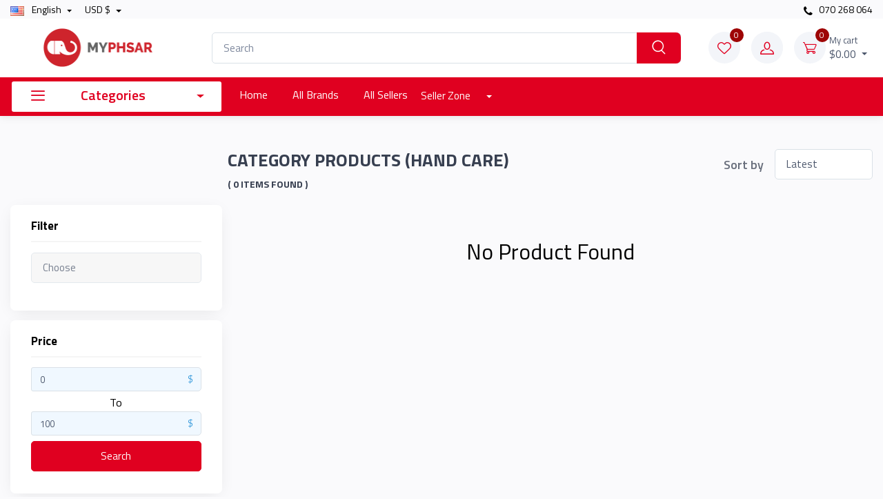

--- FILE ---
content_type: text/css
request_url: https://myphsar.com/assets/front-end/css/master.css
body_size: 706
content:
body {
    font-family: "Titillium Web", sans-serif;
}

.tsb {
    font-weight: 600;
}

.tb {
    font-weight: 700;
}

.twr {
    font-weight: 400;
}

.rr {
    font-family: "Roboto", sans-serif;
    font-weight: 400;
}

.rb {
    font-family: "Roboto", sans-serif;
    font-weight: 700;
}

.navbar-brand img {
}

.financier-container h4 {
    color: #100664;
    font-size: 20px;
    font-weight: 800;
}
.financier-container ul {
    padding-left: 0 !important;
}
.financier-container ul li {
    list-style: none;
    color: #2b3445;
}

.financier-container .list-interest-rate {
    list-style: "- ";
}
.financier-container .list-container-interest-rate {
    padding-left: 10px !important;
}
.financier-container .img-logo img {
    max-width: 170px;
}
.financier-container .address-detail h1 {
    font-size: 25px;
    font-weight: 800;
}

#BPC-modal .modal-title img {
    height: 25px;
}
#BPC-modal .modal-body {
    padding: 0 !important;
}
#BPC-modal .modal-container {
    padding: 1rem !important;
}
#BPC-modal .time-session {
    margin-bottom: 12px;
}

#BPC-modal input::-webkit-outer-spin-button,
#BPC-modal input::-webkit-inner-spin-button {
    -webkit-appearance: none;
    margin: 0;
}
#BPC-modal input[type="number"] {
    -moz-appearance: textfield;
}

#BPC-modal .sub-total-container {
    padding: 1rem;
    background: #f2f2f2;
}
#BPC-modal .modal-footer {
    background-color: #f2f2f2;
    padding: 1rem;
    justify-content: center;
}
#BPC-modal .modal-footer #pay-btn {
    color: #fff;
    font-weight: 700;
    font-size: 16px;
    background-color: #233f8b !important;
    border: none !important;
}
#BPC-modal .modal-footer #pay-btn.disabled {
    background: #969696 !important;
}

#BPC-modal .close {
    margin: auto !important;
}
.search-result-box  .list-group-flush > .list-group-item{
    border: none !important;
}
.search-result-box  .list-group-flush > .list-group-item:hover a{
    color: #e00020 !important;
}

.search-result-box  .list-group-flush > .list-group-item img {
    width: 14px;
    height: 14px;
    margin: auto 0;
}

.search-result-box  .list-group-flush > .list-group-item.relate-stores{
    margin: 10px !important;
    padding: 0 !important;
}

.m-auto-0 {
    margin: auto 0 !important;
}
.card-body.search-result-box{
    height: auto !important;
    max-height: 400px !important;
}

--- FILE ---
content_type: application/javascript
request_url: https://myphsar.com/assets/front-end/js/theme.min.js
body_size: 5202
content:
"use strict";

function _typeof(e) {
    return (_typeof = "function" == typeof Symbol && "symbol" == typeof Symbol.iterator ? function (e) {
        return typeof e
    } : function (e) {
        return e && "function" == typeof Symbol && e.constructor === Symbol && e !== Symbol.prototype ? "symbol" : typeof e
    })(e)
}

function ownKeys(t, e) {
    var r = Object.keys(t);
    if (Object.getOwnPropertySymbols) {
        var n = Object.getOwnPropertySymbols(t);
        e && (n = n.filter(function (e) {
            return Object.getOwnPropertyDescriptor(t, e).enumerable
        })), r.push.apply(r, n)
    }
    return r
}

function _objectSpread(t) {
    for (var e = 1; e < arguments.length; e++) {
        var r = null != arguments[e] ? arguments[e] : {};
        e % 2 ? ownKeys(Object(r), !0).forEach(function (e) {
            _defineProperty(t, e, r[e])
        }) : Object.getOwnPropertyDescriptors ? Object.defineProperties(t, Object.getOwnPropertyDescriptors(r)) : ownKeys(Object(r)).forEach(function (e) {
            Object.defineProperty(t, e, Object.getOwnPropertyDescriptor(r, e))
        })
    }
    return t
}

function _defineProperty(e, t, r) {
    return t in e ? Object.defineProperty(e, t, {
        value: r,
        enumerable: !0,
        configurable: !0,
        writable: !0
    }) : e[t] = r, e
}

!function (t) {
    var e = {
        init: function () {
            e.masonryGrid(), e.stickyNavbar(), e.stuckNavbarMenuToggle(), e.passwordVisibilityToggle(), e.customFileInput(), e.fileDropArea(), e.formValidation(), e.multilevelDropdown(), e.smoothScroll(), e.scrollTopButton(), e.offcanvasSidebar(), e.tooltips(), e.popovers(), e.toasts(), e.disableDropdownAutohide(), e.carousel(), e.gallery(), e.productGallery(), e.imageZoom(), e.videoPopupBtn(), e.ajaxifySubscribeForm(), e.rangeSlider(), e.filterList(), e.dataFilter(), e.labelUpdate(), e.radioTabs(), e.countdown(), e.creditCard(), e.charts()
        }, masonryGrid: function () {
            var e, t = document.querySelectorAll(".cz-masonry-grid");
            if (null !== t) for (var r = 0; r < t.length; r++) e = new Shuffle(t[r], {
                itemSelector: ".grid-item",
                sizer: ".grid-item"
            }), imagesLoaded(t[r]).on("progress", function () {
                e.layout()
            })
        }, stickyNavbar: function () {
            var t = document.querySelector(".navbar-sticky");
            if (null != t) {
                var e = t.classList, r = t.offsetHeight;
                e.contains("navbar-floating") && e.contains("navbar-dark") ? window.addEventListener("scroll", function (e) {
                    500 < e.currentTarget.pageYOffset ? (t.classList.remove("navbar-dark"), t.classList.add("navbar-light", "navbar-stuck")) : (t.classList.remove("navbar-light", "navbar-stuck"), t.classList.add("navbar-dark"))
                }) : e.contains("navbar-floating") && e.contains("navbar-light") ? window.addEventListener("scroll", function (e) {
                    500 < e.currentTarget.pageYOffset ? t.classList.add("navbar-stuck") : t.classList.remove("navbar-stuck")
                }) : window.addEventListener("scroll", function (e) {
                    500 < e.currentTarget.pageYOffset ? (document.body.style.paddingTop = r + "px", t.classList.add("navbar-stuck")) : (document.body.style.paddingTop = "", t.classList.remove("navbar-stuck"))
                })
            }
        }, stuckNavbarMenuToggle: function () {
            var e = document.querySelector(".navbar-stuck-toggler"), t = document.querySelector(".navbar-stuck-menu");
            null != e && e.addEventListener("click", function (e) {
                t.classList.toggle("show"), e.preventDefault()
            })
        }, passwordVisibilityToggle: function () {
            for (var r = document.querySelectorAll(".password-toggle"), e = function (e) {
                var t = r[e].querySelector(".form-control");
                r[e].querySelector(".password-toggle-btn").addEventListener("click", function (e) {
                    "checkbox" === e.target.type && (e.target.checked ? t.type = "text" : t.type = "password")
                }, !1)
            }, t = 0; t < r.length; t++) e(t)
        }, customFileInput: function () {
            bsCustomFileInput.init()
        }, fileDropArea: function () {
            for (var t = document.querySelectorAll(".cz-file-drop-area"), e = function (e) {
                var o = t[e].querySelector(".cz-file-drop-input"), a = t[e].querySelector(".cz-file-drop-message"),
                    i = t[e].querySelector(".cz-file-drop-icon");
                t[e].querySelector(".cz-file-drop-btn").addEventListener("click", function () {
                    o.click()
                }), o.addEventListener("change", function () {
                    if (o.files && o.files[0]) {
                        var e = new FileReader;
                        e.onload = function (e) {
                            var t = e.target.result, r = o.files[0].name;
                            if (a.innerHTML = r, t.startsWith("data:image")) {
                                var n = new Image;
                                n.src = t, n.onload = function () {
                                    i.className = "cz-file-drop-preview img-thumbnail rounded", i.innerHTML = '<img src="' + n.src + '" alt="' + r + '">', console.log(this.width)
                                }
                            } else t.startsWith("data:video") ? (i.innerHTML = "", i.className = "", i.className = "cz-file-drop-icon czi-video") : (i.innerHTML = "", i.className = "", i.className = "cz-file-drop-icon czi-document")
                        }, e.readAsDataURL(o.files[0])
                    }
                })
            }, r = 0; r < t.length; r++) e(r)
        }, formValidation: function () {
            window.addEventListener("load", function () {
                var e = document.getElementsByClassName("needs-validation");
                Array.prototype.filter.call(e, function (t) {
                    t.addEventListener("submit", function (e) {
                        !1 === t.checkValidity() && (e.preventDefault(), e.stopPropagation()), t.classList.add("was-validated")
                    }, !1)
                })
            }, !1)
        }, multilevelDropdown: function () {
            t(".dropdown-menu [data-toggle='dropdown']").on("click", function (e) {
                e.preventDefault(), e.stopPropagation(), t(this).siblings().toggleClass("show"), t(this).next().hasClass("show") || t(this).parents(".dropdown-menu").first().find(".show").removeClass("show"), t(this).parents("li.nav-item.dropdown.show").on("hidden.bs.dropdown", function () {
                    t(".dropdown-submenu .show").removeClass("show")
                })
            })
        }, smoothScroll: function () {
            new SmoothScroll("[data-scroll]", {
                speed: 800,
                speedAsDuration: !0,
                offset: 40,
                header: "[data-scroll-header]",
                updateURL: !1
            })
        }, scrollTopButton: function () {
            var t = document.querySelector(".btn-scroll-top");
            if (null != t) {
                var r = parseInt(600, 10);
                window.addEventListener("scroll", function (e) {
                    e.currentTarget.pageYOffset > r ? t.classList.add("show") : t.classList.remove("show")
                })
            }
        }, offcanvasSidebar: function () {
            for (var e = document.querySelectorAll('[data-toggle="sidebar"]'), t = document.querySelectorAll('[data-dismiss="sidebar"]'), r = document.querySelector("body"), n = 0; n < e.length; n++) e[n].addEventListener("click", function (e) {
                e.preventDefault();
                var t = e.currentTarget.getAttribute("href");
                document.querySelector(t).classList.add("show"), r.classList.add("offcanvas-open")
            });
            for (var o = 0; o < t.length; o++) t[o].addEventListener("click", function (e) {
                e.currentTarget.closest(".cz-sidebar").classList.remove("show"), r.classList.remove("offcanvas-open")
            })
        }, tooltips: function () {
            t('[data-toggle="tooltip"]').tooltip()
        }, popovers: function () {
            t('[data-toggle="popover"]').popover()
        }, toasts: function () {
            t('[data-toggle="toast"]').on("click", function () {
                var e = t(this).data("target");
                t(e).toast("show")
            })
        }, disableDropdownAutohide: function () {
            for (var e = document.querySelectorAll(".disable-autohide .custom-select"), t = 0; t < e.length; t++) e[t].addEventListener("click", function (e) {
                e.stopPropagation()
            })
        }, carousel: function () {
            !function (e, t, r) {
                for (var n = 0; n < e.length; n++) t.call(r, n, e[n])
            }(document.querySelectorAll(".cz-carousel .cz-carousel-inner"), function (e, t) {
                var r, n = {
                    container: t,
                    controlsText: ['<i class="czi-arrow-left"></i>', '<i class="czi-arrow-right"></i>'],
                    navPosition: "bottom",
                    mouseDrag: !0,
                    speed: 500,
                    autoplayHoverPause: !0,
                    autoplayButtonOutput: !1
                };
                null != t.dataset.carouselOptions && (r = JSON.parse(t.dataset.carouselOptions));
                var o = _objectSpread(_objectSpread({}, n), r);
                tns(o)
            })
        }, gallery: function () {
            var e = document.querySelectorAll(".cz-gallery");
            if (e.length) for (var t = 0; t < e.length; t++) lightGallery(e[t], {
                selector: ".gallery-item",
                download: !1,
                videojs: !0,
                youtubePlayerParams: {modestbranding: 1, showinfo: 0, rel: 0, controls: 0},
                vimeoPlayerParams: {byline: 0, portrait: 0, color: "fe696a"}
            })
        }, productGallery: function () {
            var s = document.querySelectorAll(".cz-product-gallery");
            if (s.length) for (var e = function (r) {
                for (var n = s[r].querySelectorAll(".cz-thumblist-item:not(.video-item)"), o = s[r].querySelectorAll(".cz-preview-item"), e = s[r].querySelectorAll(".cz-thumblist-item.video-item"), t = 0; t < n.length; t++) n[t].addEventListener("click", a);

                function a(e) {
                    e.preventDefault();
                    for (var t = 0; t < n.length; t++) o[t].classList.remove("active"), n[t].classList.remove("active");
                    this.classList.add("active"), s[r].querySelector(this.getAttribute("href")).classList.add("active")
                }

                for (var i = 0; i < e.length; i++) lightGallery(e[i], {
                    selector: "this",
                    download: !1,
                    videojs: !0,
                    youtubePlayerParams: {modestbranding: 1, showinfo: 0, rel: 0, controls: 0},
                    vimeoPlayerParams: {byline: 0, portrait: 0, color: "fe696a"}
                })
            }, t = 0; t < s.length; t++) e(t)
        }, imageZoom: function () {
            for (var e = document.querySelectorAll(".cz-image-zoom"), t = 0; t < e.length; t++) new Drift(e[t], {paneContainer: e[t].parentElement.querySelector(".cz-image-zoom-pane")})
        }, videoPopupBtn: function () {
            var e = document.querySelectorAll(".video-popup-btn");
            if (e.length) for (var t = 0; t < e.length; t++) lightGallery(e[t], {
                selector: "this",
                download: !1,
                videojs: !0,
                youtubePlayerParams: {modestbranding: 1, showinfo: 0, rel: 0, controls: 0},
                vimeoPlayerParams: {byline: 0, portrait: 0, color: "fe696a"}
            })
        }, ajaxifySubscribeForm: function () {
            var i = document.querySelectorAll(".cz-subscribe-form");
            if (null !== i) {
                for (var e = function (e) {
                    var t = i[e].querySelector('button[type="submit"]'), r = t.innerHTML,
                        n = i[e].querySelector(".form-control"), o = i[e].querySelector(".cz-subscribe-form-antispam"),
                        a = i[e].querySelector(".subscribe-status");
                    i[e].addEventListener("submit", function (e) {
                        e && e.preventDefault(), "" === o.value && s(this, t, n, r, a)
                    })
                }, t = 0; t < i.length; t++) e(t);
                var s = function (e, t, r, n, o) {
                    t.innerHTML = "Sending...";
                    var a = e.action.replace("/post?", "/post-json?"),
                        i = "&" + r.name + "=" + encodeURIComponent(r.value), s = document.createElement("script");
                    s.src = a + "&c=callback" + i, document.body.appendChild(s);
                    var c = "callback";
                    window[c] = function (e) {
                        delete window[c], document.body.removeChild(s), t.innerHTML = n, "success" == e.result ? (r.classList.remove("is-invalid"), r.classList.add("is-valid"), o.classList.remove("status-error"), o.classList.add("status-success"), o.innerHTML = e.msg, setTimeout(function () {
                            r.classList.remove("is-valid"), o.innerHTML = "", o.classList.remove("status-success")
                        }, 6e3)) : (r.classList.remove("is-valid"), r.classList.add("is-invalid"), o.classList.remove("status-success"), o.classList.add("status-error"), o.innerHTML = e.msg.substring(4), setTimeout(function () {
                            r.classList.remove("is-invalid"), o.innerHTML = "", o.classList.remove("status-error")
                        }, 6e3))
                    }
                }
            }
        }, rangeSlider: function () {
            for (var a = document.querySelectorAll(".cz-range-slider"), e = function (e) {
                var t = a[e].querySelector(".cz-range-slider-ui"), n = a[e].querySelector(".cz-range-slider-value-min"),
                    o = a[e].querySelector(".cz-range-slider-value-max"), r = {
                        dataStartMin: parseInt(a[e].dataset.startMin, 10),
                        dataStartMax: parseInt(a[e].dataset.startMax, 10),
                        dataMin: parseInt(a[e].dataset.min, 10),
                        dataMax: parseInt(a[e].dataset.max, 10),
                        dataStep: parseInt(a[e].dataset.step, 10)
                    };
                noUiSlider.create(t, {
                    start: [r.dataStartMin, r.dataStartMax],
                    connect: !0,
                    step: r.dataStep,
                    pips: {mode: "count", values: 5},
                    tooltips: !0,
                    range: {min: r.dataMin, max: r.dataMax},
                    format: {
                        to: function (e) {
                            return "$" + parseInt(e, 10)
                        }, from: function (e) {
                            return Number(e)
                        }
                    }
                }), t.noUiSlider.on("update", function (e, t) {
                    var r = e[t];
                    r = r.replace(/\D/g, ""), t ? o.value = Math.round(r) : n.value = Math.round(r)
                }), n.addEventListener("change", function () {
                    t.noUiSlider.set([this.value, null])
                }), o.addEventListener("change", function () {
                    t.noUiSlider.set([null, this.value])
                })
            }, t = 0; t < a.length; t++) e(t)
        }, filterList: function () {
            for (var t = document.querySelectorAll(".cz-filter"), e = function (e) {
                var r = t[e].querySelector(".cz-filter-search"),
                    n = t[e].querySelector(".cz-filter-list").querySelectorAll(".cz-filter-item");
                if (!r) return "continue";
                r.addEventListener("keyup", function () {
                    for (var e = r.value.toLowerCase(), t = 0; t < n.length; t++) {
                        -1 < n[t].querySelector(".cz-filter-item-text").innerHTML.toLowerCase().indexOf(e) ? n[t].classList.remove("d-none") : n[t].classList.add("d-none")
                    }
                })
            }, r = 0; r < t.length; r++) e(r)
        }, dataFilter: function () {
            var e = document.querySelector('[data-filter="trigger"]'),
                n = document.querySelectorAll('[data-filter="target"]');
            null !== e && e.addEventListener("change", function () {
                var e = this.options[this.selectedIndex].value.toLowerCase();
                if ("all" === e) for (var t = 0; t < n.length; t++) n[t].classList.remove("d-none"); else {
                    for (var r = 0; r < n.length; r++) n[r].classList.add("d-none");
                    document.querySelector("#" + e).classList.remove("d-none")
                }
            })
        }, labelUpdate: function () {
            for (var e = document.querySelectorAll("[data-label]"), t = 0; t < e.length; t++) e[t].addEventListener("change", function () {
                var e = this.dataset.label;
                try {
                    document.getElementById(e).textContent = this.value
                } catch (e) {
                    e.message = "Cannot set property 'textContent' of null", console.error("Make sure the [data-label] matches with the id of the target element you want to change text of!")
                }
            })
        }, radioTabs: function () {
            for (var e = document.querySelectorAll('[data-toggle="radioTab"]'), t = 0; t < e.length; t++) e[t].addEventListener("click", function () {
                var e = this.dataset.target;
                document.querySelector(this.dataset.parent).querySelectorAll(".radio-tab-pane").forEach(function (e) {
                    e.classList.remove("active")
                }), document.querySelector(e).classList.add("active")
            })
        }, countdown: function () {
            var t = document.querySelectorAll(".cz-countdown");
            if (null != t) for (var e = function (e) {
                var r = t[e].dataset.countdown, n = t[e].querySelector(".cz-countdown-days .cz-countdown-value"),
                    o = t[e].querySelector(".cz-countdown-hours .cz-countdown-value"),
                    a = t[e].querySelector(".cz-countdown-minutes .cz-countdown-value"),
                    i = t[e].querySelector(".cz-countdown-seconds .cz-countdown-value"), s = void 0, c = void 0,
                    l = void 0, d = void 0;
                if (r = new Date(r).getTime(), isNaN(r)) return {v: void 0};
                setInterval(function () {
                    var e = (new Date).getTime(), t = parseInt((r - e) / 1e3);
                    {
                        if (!(0 <= t)) return;
                        s = parseInt(t / 86400), t %= 86400, c = parseInt(t / 3600), t %= 3600, l = parseInt(t / 60), t %= 60, d = parseInt(t), null != n && (n.innerHTML = parseInt(s, 10)), null != o && (o.innerHTML = c < 10 ? "0" + c : c), null != a && (a.innerHTML = l < 10 ? "0" + l : l), null != i && (i.innerHTML = d < 10 ? "0" + d : d)
                    }
                }, 1e3)
            }, r = 0; r < t.length; r++) {
                var n = e(r);
                if ("object" === _typeof(n)) return n.v
            }
        }, creditCard: function () {
            var e = document.querySelector(".interactive-credit-card");
            if (null !== e) new Card({form: e, container: ".card-wrapper"})
        }, charts: function () {
            function a(e, t) {
                return e + t
            }

            var e = document.querySelectorAll("[data-line-chart]"), t = document.querySelectorAll("[data-bar-chart]"),
                i = document.querySelectorAll("[data-pie-chart]");
            if (0 !== e.length || 0 !== t.length || 0 !== i.length) {
                var s, r = document.head || document.getElementsByTagName("head")[0],
                    c = document.createElement("style");
                r.appendChild(c);
                for (var n = 0; n < e.length; n++) {
                    var o = JSON.parse(e[n].dataset.lineChart),
                        l = null != e[n].dataset.options ? JSON.parse(e[n].dataset.options) : "",
                        d = e[n].dataset.seriesColor, u = void 0;
                    if (e[n].classList.add("cz-line-chart-" + n), null != d) {
                        u = JSON.parse(d);
                        for (var f = 0; f < u.colors.length; f++) s = "\n              .cz-line-chart-".concat(n, " .ct-series:nth-child(").concat(f + 1, ") .ct-line,\n              .cz-line-chart-").concat(n, " .ct-series:nth-child(").concat(f + 1, ") .ct-point {\n                stroke: ").concat(u.colors[f], " !important;\n              }\n            "), c.appendChild(document.createTextNode(s))
                    }
                    new Chartist.Line(e[n], o, l)
                }
                for (var v = 0; v < t.length; v++) {
                    var p = JSON.parse(t[v].dataset.barChart),
                        m = null != t[v].dataset.options ? JSON.parse(t[v].dataset.options) : "",
                        g = t[v].dataset.seriesColor, h = void 0;
                    if (t[v].classList.add("cz-bar-chart-" + v), null != g) {
                        h = JSON.parse(g);
                        for (var y = 0; y < h.colors.length; y++) s = "\n            .cz-bar-chart-".concat(v, " .ct-series:nth-child(").concat(y + 1, ") .ct-bar {\n                stroke: ").concat(h.colors[y], " !important;\n              }\n            "), c.appendChild(document.createTextNode(s))
                    }
                    new Chartist.Bar(t[v], p, m)
                }
                for (var b = function (e) {
                    var t = JSON.parse(i[e].dataset.pieChart), r = i[e].dataset.seriesColor, n = void 0;
                    if (i[e].classList.add("cz-pie-chart-" + e), null != r) {
                        n = JSON.parse(r);
                        for (var o = 0; o < n.colors.length; o++) s = "\n            .cz-pie-chart-".concat(e, " .ct-series:nth-child(").concat(o + 1, ") .ct-slice-pie {\n                fill: ").concat(n.colors[o], " !important;\n              }\n            "), c.appendChild(document.createTextNode(s))
                    }
                    new Chartist.Pie(i[e], t, {
                        labelInterpolationFnc: function (e) {
                            return Math.round(e / t.series.reduce(a) * 100) + "%"
                        }
                    })
                }, S = 0; S < i.length; S++) b(S)
            }
        }
    };
    e.init()
}(jQuery);


--- FILE ---
content_type: application/javascript
request_url: https://myphsar.com/assets/front-end/js/sweet_alert.js
body_size: 18108
content:
!(function (e, t) {
    "object" == typeof exports && "undefined" != typeof module ? (module.exports = t()) : "function" == typeof define && define.amd ? define(t) : (e.Sweetalert2 = t());
})(this, function () {
    "use strict";
    function q(e) {
        return (q =
            "function" == typeof Symbol && "symbol" == typeof Symbol.iterator
                ? function (e) {
                    return typeof e;
                }
                : function (e) {
                    return e && "function" == typeof Symbol && e.constructor === Symbol && e !== Symbol.prototype ? "symbol" : typeof e;
                })(e);
    }
    function a(e, t) {
        if (!(e instanceof t)) throw new TypeError("Cannot call a class as a function");
    }
    function o(e, t) {
        for (var n = 0; n < t.length; n++) {
            var o = t[n];
            (o.enumerable = o.enumerable || !1), (o.configurable = !0), "value" in o && (o.writable = !0), Object.defineProperty(e, o.key, o);
        }
    }
    function i(e, t, n) {
        return t && o(e.prototype, t), n && o(e, n), e;
    }
    function r() {
        return (r =
            Object.assign ||
            function (e) {
                for (var t = 1; t < arguments.length; t++) {
                    var n = arguments[t];
                    for (var o in n) Object.prototype.hasOwnProperty.call(n, o) && (e[o] = n[o]);
                }
                return e;
            }).apply(this, arguments);
    }
    function s(e, t) {
        if ("function" != typeof t && null !== t) throw new TypeError("Super expression must either be null or a function");
        (e.prototype = Object.create(t && t.prototype, { constructor: { value: e, writable: !0, configurable: !0 } })), t && u(e, t);
    }
    function c(e) {
        return (c = Object.setPrototypeOf
            ? Object.getPrototypeOf
            : function (e) {
                return e.__proto__ || Object.getPrototypeOf(e);
            })(e);
    }
    function u(e, t) {
        return (u =
            Object.setPrototypeOf ||
            function (e, t) {
                return (e.__proto__ = t), e;
            })(e, t);
    }
    function l(e, t, n) {
        return (l = (function () {
            if ("undefined" == typeof Reflect || !Reflect.construct) return !1;
            if (Reflect.construct.sham) return !1;
            if ("function" == typeof Proxy) return !0;
            try {
                return Date.prototype.toString.call(Reflect.construct(Date, [], function () {})), !0;
            } catch (e) {
                return !1;
            }
        })()
            ? Reflect.construct
            : function (e, t, n) {
                var o = [null];
                o.push.apply(o, t);
                var i = new (Function.bind.apply(e, o))();
                return n && u(i, n.prototype), i;
            }).apply(null, arguments);
    }
    function d(e, t) {
        return !t || ("object" != typeof t && "function" != typeof t)
            ? (function (e) {
                if (void 0 === e) throw new ReferenceError("this hasn't been initialised - super() hasn't been called");
                return e;
            })(e)
            : t;
    }
    function p(e, t, n) {
        return (p =
            "undefined" != typeof Reflect && Reflect.get
                ? Reflect.get
                : function (e, t, n) {
                    var o = (function (e, t) {
                        for (; !Object.prototype.hasOwnProperty.call(e, t) && null !== (e = c(e)); );
                        return e;
                    })(e, t);
                    if (o) {
                        var i = Object.getOwnPropertyDescriptor(o, t);
                        return i.get ? i.get.call(n) : i.value;
                    }
                })(e, t, n || e);
    }
    var t = "SweetAlert2:",
        f = function (e) {
            return Array.prototype.slice.call(e);
        },
        R = function (e) {
            console.warn("".concat(t, " ").concat(e));
        },
        I = function (e) {
            console.error("".concat(t, " ").concat(e));
        },
        n = [],
        m = function (e) {
            -1 === n.indexOf(e) && (n.push(e), R(e));
        },
        H = function (e) {
            return "function" == typeof e ? e() : e;
        },
        D = function (e) {
            return e && Promise.resolve(e) === e;
        },
        e = Object.freeze({ cancel: "cancel", backdrop: "overlay", close: "close", esc: "esc", timer: "timer" }),
        h = function (e) {
            var t = {};
            for (var n in e) t[e[n]] = "swal2-" + e[n];
            return t;
        },
        _ = h([
            "container",
            "shown",
            "height-auto",
            "iosfix",
            "popup",
            "modal",
            "no-backdrop",
            "toast",
            "toast-shown",
            "toast-column",
            "fade",
            "show",
            "hide",
            "noanimation",
            "close",
            "title",
            "header",
            "content",
            "actions",
            "confirm",
            "cancel",
            "footer",
            "icon",
            "icon-text",
            "image",
            "input",
            "file",
            "range",
            "select",
            "radio",
            "checkbox",
            "label",
            "textarea",
            "inputerror",
            "validation-message",
            "progresssteps",
            "activeprogressstep",
            "progresscircle",
            "progressline",
            "loading",
            "styled",
            "top",
            "top-start",
            "top-end",
            "top-left",
            "top-right",
            "center",
            "center-start",
            "center-end",
            "center-left",
            "center-right",
            "bottom",
            "bottom-start",
            "bottom-end",
            "bottom-left",
            "bottom-right",
            "grow-row",
            "grow-column",
            "grow-fullscreen",
            "rtl",
        ]),
        g = h(["success", "warning", "info", "question", "error"]),
        b = { previousBodyPadding: null },
        v = function (e, t) {
            return e.classList.contains(t);
        },
        N = function (e) {
            if ((e.focus(), "file" !== e.type)) {
                var t = e.value;
                (e.value = ""), (e.value = t);
            }
        },
        y = function (e, t, n) {
            e &&
            t &&
            ("string" == typeof t && (t = t.split(/\s+/).filter(Boolean)),
                t.forEach(function (t) {
                    e.forEach
                        ? e.forEach(function (e) {
                            n ? e.classList.add(t) : e.classList.remove(t);
                        })
                        : n
                        ? e.classList.add(t)
                        : e.classList.remove(t);
                }));
        },
        z = function (e, t) {
            y(e, t, !0);
        },
        W = function (e, t) {
            y(e, t, !1);
        },
        U = function (e, t) {
            for (var n = 0; n < e.childNodes.length; n++) if (v(e.childNodes[n], t)) return e.childNodes[n];
        },
        K = function (e) {
            (e.style.opacity = ""), (e.style.display = e.id === _.content ? "block" : "flex");
        },
        F = function (e) {
            (e.style.opacity = ""), (e.style.display = "none");
        },
        Z = function (e) {
            return e && (e.offsetWidth || e.offsetHeight || e.getClientRects().length);
        },
        w = function () {
            return document.body.querySelector("." + _.container);
        },
        C = function (e) {
            var t = w();
            return t ? t.querySelector("." + e) : null;
        },
        k = function () {
            return C(_.popup);
        },
        x = function () {
            var e = k();
            return f(e.querySelectorAll("." + _.icon));
        },
        A = function () {
            return C(_.title);
        },
        B = function () {
            return C(_.content);
        },
        S = function () {
            return C(_.image);
        },
        P = function () {
            return C(_.progresssteps);
        },
        E = function () {
            return C(_["validation-message"]);
        },
        L = function () {
            return C(_.confirm);
        },
        O = function () {
            return C(_.cancel);
        },
        Q = function () {
            return C(_.actions);
        },
        Y = function () {
            return C(_.footer);
        },
        $ = function () {
            return C(_.close);
        },
        J = function () {
            var e = f(k().querySelectorAll('[tabindex]:not([tabindex="-1"]):not([tabindex="0"])')).sort(function (e, t) {
                    return (e = parseInt(e.getAttribute("tabindex"))), (t = parseInt(t.getAttribute("tabindex"))) < e ? 1 : e < t ? -1 : 0;
                }),
                t = f(
                    k().querySelectorAll(
                        'a[href], area[href], input:not([disabled]), select:not([disabled]), textarea:not([disabled]), button:not([disabled]), iframe, object, embed, [tabindex="0"], [contenteditable], audio[controls], video[controls]'
                    )
                ).filter(function (e) {
                    return "-1" !== e.getAttribute("tabindex");
                });
            return (function (e) {
                for (var t = [], n = 0; n < e.length; n++) -1 === t.indexOf(e[n]) && t.push(e[n]);
                return t;
            })(e.concat(t)).filter(function (e) {
                return Z(e);
            });
        },
        T = function () {
            return !M() && !document.body.classList.contains(_["no-backdrop"]);
        },
        M = function () {
            return document.body.classList.contains(_["toast-shown"]);
        },
        j = function () {
            return "undefined" == typeof window || "undefined" == typeof document;
        },
        V = '\n <div aria-labelledby="'
            .concat(_.title, '" aria-describedby="')
            .concat(_.content, '" class="')
            .concat(_.popup, '" tabindex="-1">\n   <div class="')
            .concat(_.header, '">\n     <ul class="')
            .concat(_.progresssteps, '"></ul>\n     <div class="')
            .concat(_.icon, " ")
            .concat(g.error, '">\n       <span class="swal2-x-mark"><span class="swal2-x-mark-line-left"></span><span class="swal2-x-mark-line-right"></span></span>\n     </div>\n     <div class="')
            .concat(_.icon, " ")
            .concat(g.question, '">\n       <span class="')
            .concat(_["icon-text"], '">?</span>\n      </div>\n     <div class="')
            .concat(_.icon, " ")
            .concat(g.warning, '">\n       <span class="')
            .concat(_["icon-text"], '">!</span>\n      </div>\n     <div class="')
            .concat(_.icon, " ")
            .concat(g.info, '">\n       <span class="')
            .concat(_["icon-text"], '">i</span>\n      </div>\n     <div class="')
            .concat(_.icon, " ")
            .concat(
                g.success,
                '">\n       <div class="swal2-success-circular-line-left"></div>\n       <span class="swal2-success-line-tip"></span> <span class="swal2-success-line-long"></span>\n       <div class="swal2-success-ring"></div> <div class="swal2-success-fix"></div>\n       <div class="swal2-success-circular-line-right"></div>\n     </div>\n     <img class="'
            )
            .concat(_.image, '" />\n     <h2 class="')
            .concat(_.title, '" id="')
            .concat(_.title, '"></h2>\n     <button type="button" class="')
            .concat(_.close, '">×</button>\n   </div>\n   <div class="')
            .concat(_.content, '">\n     <div id="')
            .concat(_.content, '"></div>\n     <input class="')
            .concat(_.input, '" />\n     <input type="file" class="')
            .concat(_.file, '" />\n     <div class="')
            .concat(_.range, '">\n       <input type="range" />\n       <output></output>\n     </div>\n     <select class="')
            .concat(_.select, '"></select>\n     <div class="')
            .concat(_.radio, '"></div>\n     <label for="')
            .concat(_.checkbox, '" class="')
            .concat(_.checkbox, '">\n       <input type="checkbox" />\n       <span class="')
            .concat(_.label, '"></span>\n     </label>\n     <textarea class="')
            .concat(_.textarea, '"></textarea>\n     <div class="')
            .concat(_["validation-message"], '" id="')
            .concat(_["validation-message"], '"></div>\n   </div>\n   <div class="')
            .concat(_.actions, '">\n     <button type="button" class="')
            .concat(_.confirm, '">OK</button>\n     <button type="button" class="')
            .concat(_.cancel, '">Cancel</button>\n   </div>\n   <div class="')
            .concat(_.footer, '">\n   </div>\n </div>\n')
            .replace(/(^|\n)\s*/g, ""),
        X = function (e) {
            var t = w();
            if ((t && (t.parentNode.removeChild(t), W([document.documentElement, document.body], [_["no-backdrop"], _["toast-shown"], _["has-column"]])), !j())) {
                var n = document.createElement("div");
                (n.className = _.container), (n.innerHTML = V);
                var o = "string" == typeof e.target ? document.querySelector(e.target) : e.target;
                o.appendChild(n);
                var i,
                    r = k(),
                    a = B(),
                    s = U(a, _.input),
                    c = U(a, _.file),
                    u = a.querySelector(".".concat(_.range, " input")),
                    l = a.querySelector(".".concat(_.range, " output")),
                    d = U(a, _.select),
                    p = a.querySelector(".".concat(_.checkbox, " input")),
                    f = U(a, _.textarea);
                r.setAttribute("role", e.toast ? "alert" : "dialog"),
                    r.setAttribute("aria-live", e.toast ? "polite" : "assertive"),
                e.toast || r.setAttribute("aria-modal", "true"),
                "rtl" === window.getComputedStyle(o).direction && z(w(), _.rtl);
                var m = function (e) {
                    De.isVisible() && i !== e.target.value && De.resetValidationMessage(), (i = e.target.value);
                };
                return (
                    (s.oninput = m),
                        (c.onchange = m),
                        (d.onchange = m),
                        (p.onchange = m),
                        (f.oninput = m),
                        (u.oninput = function (e) {
                            m(e), (l.value = u.value);
                        }),
                        (u.onchange = function (e) {
                            m(e), (u.nextSibling.value = u.value);
                        }),
                        r
                );
            }
            I("SweetAlert2 requires document to initialize");
        },
        G = function (e, t) {
            if (!e) return F(t);
            if (e instanceof HTMLElement) t.appendChild(e);
            else if ("object" === q(e))
                if (((t.innerHTML = ""), 0 in e)) for (var n = 0; n in e; n++) t.appendChild(e[n].cloneNode(!0));
                else t.appendChild(e.cloneNode(!0));
            else e && (t.innerHTML = e);
            K(t);
        },
        ee = (function () {
            if (j()) return !1;
            var e = document.createElement("div"),
                t = { WebkitAnimation: "webkitAnimationEnd", OAnimation: "oAnimationEnd oanimationend", animation: "animationend" };
            for (var n in t) if (t.hasOwnProperty(n) && void 0 !== e.style[n]) return t[n];
            return !1;
        })(),
        te = function (e) {
            var t = Q(),
                n = L(),
                o = O();
            if (
                (e.showConfirmButton || e.showCancelButton ? K(t) : F(t),
                    e.showCancelButton ? (o.style.display = "inline-block") : F(o),
                    e.showConfirmButton ? n.style.removeProperty("display") : F(n),
                    (n.innerHTML = e.confirmButtonText),
                    (o.innerHTML = e.cancelButtonText),
                    n.setAttribute("aria-label", e.confirmButtonAriaLabel),
                    o.setAttribute("aria-label", e.cancelButtonAriaLabel),
                    (n.className = _.confirm),
                    z(n, e.confirmButtonClass),
                    (o.className = _.cancel),
                    z(o, e.cancelButtonClass),
                    e.buttonsStyling)
            ) {
                z([n, o], _.styled), e.confirmButtonColor && (n.style.backgroundColor = e.confirmButtonColor), e.cancelButtonColor && (o.style.backgroundColor = e.cancelButtonColor);
                var i = window.getComputedStyle(n).getPropertyValue("background-color");
                (n.style.borderLeftColor = i), (n.style.borderRightColor = i);
            } else W([n, o], _.styled), (n.style.backgroundColor = n.style.borderLeftColor = n.style.borderRightColor = ""), (o.style.backgroundColor = o.style.borderLeftColor = o.style.borderRightColor = "");
        },
        ne = function (e) {
            var t = B().querySelector("#" + _.content);
            e.html ? G(e.html, t) : e.text ? ((t.textContent = e.text), K(t)) : F(t);
        },
        oe = function (e) {
            for (var t = x(), n = 0; n < t.length; n++) F(t[n]);
            if (e.type)
                if (-1 !== Object.keys(g).indexOf(e.type)) {
                    var o = De.getPopup().querySelector(".".concat(_.icon, ".").concat(g[e.type]));
                    K(o), e.animation && z(o, "swal2-animate-".concat(e.type, "-icon"));
                } else I('Unknown type! Expected "success", "error", "warning", "info" or "question", got "'.concat(e.type, '"'));
        },
        ie = function (e) {
            var t = S();
            e.imageUrl
                ? (t.setAttribute("src", e.imageUrl),
                    t.setAttribute("alt", e.imageAlt),
                    K(t),
                    e.imageWidth ? t.setAttribute("width", e.imageWidth) : t.removeAttribute("width"),
                    e.imageHeight ? t.setAttribute("height", e.imageHeight) : t.removeAttribute("height"),
                    (t.className = _.image),
                e.imageClass && z(t, e.imageClass))
                : F(t);
        },
        re = function (i) {
            var r = P(),
                a = parseInt(null === i.currentProgressStep ? De.getQueueStep() : i.currentProgressStep, 10);
            i.progressSteps && i.progressSteps.length
                ? (K(r),
                    (r.innerHTML = ""),
                a >= i.progressSteps.length && R("Invalid currentProgressStep parameter, it should be less than progressSteps.length (currentProgressStep like JS arrays starts from 0)"),
                    i.progressSteps.forEach(function (e, t) {
                        var n = document.createElement("li");
                        if ((z(n, _.progresscircle), (n.innerHTML = e), t === a && z(n, _.activeprogressstep), r.appendChild(n), t !== i.progressSteps.length - 1)) {
                            var o = document.createElement("li");
                            z(o, _.progressline), i.progressStepsDistance && (o.style.width = i.progressStepsDistance), r.appendChild(o);
                        }
                    }))
                : F(r);
        },
        ae = function (e) {
            var t = A();
            e.titleText ? (t.innerText = e.titleText) : e.title && ("string" == typeof e.title && (e.title = e.title.split("\n").join("<br />")), G(e.title, t));
        },
        se = function () {
            null === b.previousBodyPadding &&
            document.body.scrollHeight > window.innerHeight &&
            ((b.previousBodyPadding = parseInt(window.getComputedStyle(document.body).getPropertyValue("padding-right"))),
                (document.body.style.paddingRight =
                    b.previousBodyPadding +
                    (function () {
                        if ("ontouchstart" in window || navigator.msMaxTouchPoints) return 0;
                        var e = document.createElement("div");
                        (e.style.width = "50px"), (e.style.height = "50px"), (e.style.overflow = "scroll"), document.body.appendChild(e);
                        var t = e.offsetWidth - e.clientWidth;
                        return document.body.removeChild(e), t;
                    })() +
                    "px"));
        },
        ce = function () {
            return !!window.MSInputMethodContext && !!document.documentMode;
        },
        ue = function () {
            var e = w(),
                t = k();
            e.style.removeProperty("align-items"), t.offsetTop < 0 && (e.style.alignItems = "flex-start");
        },
        le = {},
        de = function (e, t) {
            var n = w(),
                o = k();
            if (o) {
                null !== e && "function" == typeof e && e(o), W(o, _.show), z(o, _.hide);
                var i = function () {
                    M()
                        ? pe(t)
                        : (new Promise(function (e) {
                            var t = window.scrollX,
                                n = window.scrollY;
                            (le.restoreFocusTimeout = setTimeout(function () {
                                le.previousActiveElement && le.previousActiveElement.focus ? (le.previousActiveElement.focus(), (le.previousActiveElement = null)) : document.body && document.body.focus(), e();
                            }, 100)),
                            void 0 !== t && void 0 !== n && window.scrollTo(t, n);
                        }).then(function () {
                            return pe(t);
                        }),
                            le.keydownTarget.removeEventListener("keydown", le.keydownHandler, { capture: le.keydownListenerCapture }),
                            (le.keydownHandlerAdded = !1)),
                    n.parentNode && n.parentNode.removeChild(n),
                        W([document.documentElement, document.body], [_.shown, _["height-auto"], _["no-backdrop"], _["toast-shown"], _["toast-column"]]),
                    T() &&
                    (null !== b.previousBodyPadding && ((document.body.style.paddingRight = b.previousBodyPadding), (b.previousBodyPadding = null)),
                        (function () {
                            if (v(document.body, _.iosfix)) {
                                var e = parseInt(document.body.style.top, 10);
                                W(document.body, _.iosfix), (document.body.style.top = ""), (document.body.scrollTop = -1 * e);
                            }
                        })(),
                    "undefined" != typeof window && ce() && window.removeEventListener("resize", ue),
                        f(document.body.children).forEach(function (e) {
                            e.hasAttribute("data-previous-aria-hidden") ? (e.setAttribute("aria-hidden", e.getAttribute("data-previous-aria-hidden")), e.removeAttribute("data-previous-aria-hidden")) : e.removeAttribute("aria-hidden");
                        }));
                };
                ee && !v(o, _.noanimation)
                    ? o.addEventListener(ee, function e() {
                        o.removeEventListener(ee, e), v(o, _.hide) && i();
                    })
                    : i();
            }
        },
        pe = function (e) {
            null !== e &&
            "function" == typeof e &&
            setTimeout(function () {
                e();
            });
        };
    function fe(e) {
        var t = function e() {
            for (var t = arguments.length, n = new Array(t), o = 0; o < t; o++) n[o] = arguments[o];
            if (!(this instanceof e)) return l(e, n);
            Object.getPrototypeOf(e).apply(this, n);
        };
        return (t.prototype = r(Object.create(e.prototype), { constructor: t })), "function" == typeof Object.setPrototypeOf ? Object.setPrototypeOf(t, e) : (t.__proto__ = e), t;
    }
    var me = {
            title: "",
            titleText: "",
            text: "",
            html: "",
            footer: "",
            type: null,
            toast: !1,
            customClass: "",
            customContainerClass: "",
            target: "body",
            backdrop: !0,
            animation: !0,
            heightAuto: !0,
            allowOutsideClick: !0,
            allowEscapeKey: !0,
            allowEnterKey: !0,
            stopKeydownPropagation: !0,
            keydownListenerCapture: !1,
            showConfirmButton: !0,
            showCancelButton: !1,
            preConfirm: null,
            confirmButtonText: "OK",
            confirmButtonAriaLabel: "",
            confirmButtonColor: null,
            confirmButtonClass: null,
            cancelButtonText: "Cancel",
            cancelButtonAriaLabel: "",
            cancelButtonColor: null,
            cancelButtonClass: null,
            buttonsStyling: !0,
            reverseButtons: !1,
            focusConfirm: !0,
            focusCancel: !1,
            showCloseButton: !1,
            closeButtonAriaLabel: "Close this dialog",
            showLoaderOnConfirm: !1,
            imageUrl: null,
            imageWidth: null,
            imageHeight: null,
            imageAlt: "",
            imageClass: null,
            timer: null,
            width: null,
            padding: null,
            background: null,
            input: null,
            inputPlaceholder: "",
            inputValue: "",
            inputOptions: {},
            inputAutoTrim: !0,
            inputClass: null,
            inputAttributes: {},
            inputValidator: null,
            validationMessage: null,
            grow: !1,
            position: "center",
            progressSteps: [],
            currentProgressStep: null,
            progressStepsDistance: null,
            onBeforeOpen: null,
            onAfterClose: null,
            onOpen: null,
            onClose: null,
            useRejections: !1,
            expectRejections: !1,
        },
        he = ["useRejections", "expectRejections", "extraParams"],
        ge = ["allowOutsideClick", "allowEnterKey", "backdrop", "focusConfirm", "focusCancel", "heightAuto", "keydownListenerCapture"],
        be = function (e) {
            return me.hasOwnProperty(e) || "extraParams" === e;
        },
        ve = function (e) {
            return -1 !== he.indexOf(e);
        },
        ye = function (e) {
            for (var t in e)
                be(t) || R('Unknown parameter "'.concat(t, '"')),
                e.toast && -1 !== ge.indexOf(t) && R('The parameter "'.concat(t, '" is incompatible with toasts')),
                ve(t) && m('The parameter "'.concat(t, '" is deprecated and will be removed in the next major release.'));
        },
        we =
            '"setDefaults" & "resetDefaults" methods are deprecated in favor of "mixin" method and will be removed in the next major release. For new projects, use "mixin". For past projects already using "setDefaults", support will be provided through an additional package.',
        Ce = {};
    var ke = [],
        xe = function () {
            var e = k();
            e || De(""), (e = k());
            var t = Q(),
                n = L(),
                o = O();
            K(t), K(n), z([e, t], _.loading), (n.disabled = !0), (o.disabled = !0), e.setAttribute("data-loading", !0), e.setAttribute("aria-busy", !0), e.focus();
        },
        Ae = Object.freeze({
            isValidParameter: be,
            isDeprecatedParameter: ve,
            argsToParams: function (n) {
                var o = {};
                switch (q(n[0])) {
                    case "object":
                        r(o, n[0]);
                        break;
                    default:
                        ["title", "html", "type"].forEach(function (e, t) {
                            switch (q(n[t])) {
                                case "string":
                                    o[e] = n[t];
                                    break;
                                case "undefined":
                                    break;
                                default:
                                    I("Unexpected type of ".concat(e, '! Expected "string", got ').concat(q(n[t])));
                            }
                        });
                }
                return o;
            },
            adaptInputValidator: function (n) {
                return function (e, t) {
                    return n.call(this, e, t).then(
                        function () {},
                        function (e) {
                            return e;
                        }
                    );
                };
            },
            close: de,
            closePopup: de,
            closeModal: de,
            closeToast: de,
            isVisible: function () {
                return !!k();
            },
            clickConfirm: function () {
                return L().click();
            },
            clickCancel: function () {
                return O().click();
            },
            getContainer: w,
            getPopup: k,
            getTitle: A,
            getContent: B,
            getImage: S,
            getIcons: x,
            getCloseButton: $,
            getButtonsWrapper: function () {
                return m("swal.getButtonsWrapper() is deprecated and will be removed in the next major release, use swal.getActions() instead"), C(_.actions);
            },
            getActions: Q,
            getConfirmButton: L,
            getCancelButton: O,
            getFooter: Y,
            getFocusableElements: J,
            getValidationMessage: E,
            isLoading: function () {
                return k().hasAttribute("data-loading");
            },
            fire: function () {
                for (var e = arguments.length, t = new Array(e), n = 0; n < e; n++) t[n] = arguments[n];
                return l(this, t);
            },
            mixin: function (n) {
                return fe(
                    (function (e) {
                        function t() {
                            return a(this, t), d(this, c(t).apply(this, arguments));
                        }
                        return (
                            s(t, e),
                                i(t, [
                                    {
                                        key: "_main",
                                        value: function (e) {
                                            return p(c(t.prototype), "_main", this).call(this, r({}, n, e));
                                        },
                                    },
                                ]),
                                t
                        );
                    })(this)
                );
            },
            queue: function (e) {
                var r = this;
                ke = e;
                var a = function () {
                        (ke = []), document.body.removeAttribute("data-swal2-queue-step");
                    },
                    s = [];
                return new Promise(function (i) {
                    !(function t(n, o) {
                        n < ke.length
                            ? (document.body.setAttribute("data-swal2-queue-step", n),
                                r(ke[n]).then(function (e) {
                                    void 0 !== e.value ? (s.push(e.value), t(n + 1, o)) : (a(), i({ dismiss: e.dismiss }));
                                }))
                            : (a(), i({ value: s }));
                    })(0);
                });
            },
            getQueueStep: function () {
                return document.body.getAttribute("data-swal2-queue-step");
            },
            insertQueueStep: function (e, t) {
                return t && t < ke.length ? ke.splice(t, 0, e) : ke.push(e);
            },
            deleteQueueStep: function (e) {
                void 0 !== ke[e] && ke.splice(e, 1);
            },
            showLoading: xe,
            enableLoading: xe,
            getTimerLeft: function () {
                return le.timeout && le.timeout.getTimerLeft();
            },
            stopTimer: function () {
                return le.timeout && le.timeout.stop();
            },
            resumeTimer: function () {
                return le.timeout && le.timeout.start();
            },
            toggleTimer: function () {
                var e = le.timeout;
                return e && (e.running ? e.stop() : e.start());
            },
            increaseTimer: function (e) {
                return le.timeout && le.timeout.increase(e);
            },
            isTimerRunning: function () {
                return le.timeout && le.timeout.isRunning();
            },
        }),
        Be =
            "function" == typeof Symbol
                ? Symbol
                : (function () {
                    var t = 0;
                    function e(e) {
                        return "__" + e + "_" + Math.floor(1e9 * Math.random()) + "_" + ++t + "__";
                    }
                    return (e.iterator = e("Symbol.iterator")), e;
                })(),
        Se =
            "function" == typeof WeakMap
                ? WeakMap
                : (function (n, o, t) {
                    function e() {
                        o(this, n, { value: Be("WeakMap") });
                    }
                    return (
                        (e.prototype = {
                            delete: function (e) {
                                delete e[this[n]];
                            },
                            get: function (e) {
                                return e[this[n]];
                            },
                            has: function (e) {
                                return t.call(e, this[n]);
                            },
                            set: function (e, t) {
                                o(e, this[n], { configurable: !0, value: t });
                            },
                        }),
                            e
                    );
                })(Be("WeakMap"), Object.defineProperty, {}.hasOwnProperty),
        Pe = { promise: new Se(), innerParams: new Se(), domCache: new Se() };
    function Ee() {
        var e = Pe.innerParams.get(this),
            t = Pe.domCache.get(this);
        e.showConfirmButton || (F(t.confirmButton), e.showCancelButton || F(t.actions)),
            W([t.popup, t.actions], _.loading),
            t.popup.removeAttribute("aria-busy"),
            t.popup.removeAttribute("data-loading"),
            (t.confirmButton.disabled = !1),
            (t.cancelButton.disabled = !1);
    }
    function Le(e) {
        var t = Pe.domCache.get(this);
        t.validationMessage.innerHTML = e;
        var n = window.getComputedStyle(t.popup);
        (t.validationMessage.style.marginLeft = "-".concat(n.getPropertyValue("padding-left"))), (t.validationMessage.style.marginRight = "-".concat(n.getPropertyValue("padding-right"))), K(t.validationMessage);
        var o = this.getInput();
        o && (o.setAttribute("aria-invalid", !0), o.setAttribute("aria-describedBy", _["validation-message"]), N(o), z(o, _.inputerror));
    }
    function Oe() {
        var e = Pe.domCache.get(this);
        e.validationMessage && F(e.validationMessage);
        var t = this.getInput();
        t && (t.removeAttribute("aria-invalid"), t.removeAttribute("aria-describedBy"), W(t, _.inputerror));
    }
    var Te = function e(t, n) {
            a(this, e);
            var o,
                i,
                r = n;
            (this.running = !1),
                (this.start = function () {
                    return this.running || ((this.running = !0), (i = new Date()), (o = setTimeout(t, r))), r;
                }),
                (this.stop = function () {
                    return this.running && ((this.running = !1), clearTimeout(o), (r -= new Date() - i)), r;
                }),
                (this.increase = function (e) {
                    var t = this.running;
                    return t && this.stop(), (r += e), t && this.start(), r;
                }),
                (this.getTimerLeft = function () {
                    return this.running && (this.stop(), this.start()), r;
                }),
                (this.isRunning = function () {
                    return this.running;
                }),
                this.start();
        },
        Me = {
            email: function (e, t) {
                return /^[a-zA-Z0-9.+_-]+@[a-zA-Z0-9.-]+\.[a-zA-Z0-9-]{2,24}$/.test(e) ? Promise.resolve() : Promise.reject(t && t.validationMessage ? t.validationMessage : "Invalid email address");
            },
            url: function (e, t) {
                return /^https?:\/\/(www\.)?[-a-zA-Z0-9@:%._+~#=]{2,256}\.[a-z]{2,63}\b([-a-zA-Z0-9@:%_+.~#?&//=]*)$/.test(e) ? Promise.resolve() : Promise.reject(t && t.validationMessage ? t.validationMessage : "Invalid URL");
            },
        };
    var je = function (e) {
        var t = w(),
            n = k();
        null !== e.onBeforeOpen && "function" == typeof e.onBeforeOpen && e.onBeforeOpen(n),
            e.animation ? (z(n, _.show), z(t, _.fade), W(n, _.hide)) : W(n, _.fade),
            K(n),
            (t.style.overflowY = "hidden"),
            ee && !v(n, _.noanimation)
                ? n.addEventListener(ee, function e() {
                    n.removeEventListener(ee, e), (t.style.overflowY = "auto");
                })
                : (t.style.overflowY = "auto"),
            z([document.documentElement, document.body, t], _.shown),
        e.heightAuto && e.backdrop && !e.toast && z([document.documentElement, document.body], _["height-auto"]),
        T() &&
        (se(),
            (function () {
                if (/iPad|iPhone|iPod/.test(navigator.userAgent) && !window.MSStream && !v(document.body, _.iosfix)) {
                    var e = document.body.scrollTop;
                    (document.body.style.top = -1 * e + "px"), z(document.body, _.iosfix);
                }
            })(),
        "undefined" != typeof window && ce() && (ue(), window.addEventListener("resize", ue)),
            f(document.body.children).forEach(function (e) {
                e === w() ||
                (function (e, t) {
                    if ("function" == typeof e.contains) return e.contains(t);
                })(e, w()) ||
                (e.hasAttribute("aria-hidden") && e.setAttribute("data-previous-aria-hidden", e.getAttribute("aria-hidden")), e.setAttribute("aria-hidden", "true"));
            }),
            setTimeout(function () {
                t.scrollTop = 0;
            })),
        M() || le.previousActiveElement || (le.previousActiveElement = document.activeElement),
        null !== e.onOpen &&
        "function" == typeof e.onOpen &&
        setTimeout(function () {
            e.onOpen(n);
        });
    };
    var Ve,
        qe = Object.freeze({
            hideLoading: Ee,
            disableLoading: Ee,
            getInput: function (e) {
                var t = Pe.innerParams.get(this),
                    n = Pe.domCache.get(this);
                if (!(e = e || t.input)) return null;
                switch (e) {
                    case "select":
                    case "textarea":
                    case "file":
                        return U(n.content, _[e]);
                    case "checkbox":
                        return n.popup.querySelector(".".concat(_.checkbox, " input"));
                    case "radio":
                        return n.popup.querySelector(".".concat(_.radio, " input:checked")) || n.popup.querySelector(".".concat(_.radio, " input:first-child"));
                    case "range":
                        return n.popup.querySelector(".".concat(_.range, " input"));
                    default:
                        return U(n.content, _.input);
                }
            },
            enableButtons: function () {
                var e = Pe.domCache.get(this);
                (e.confirmButton.disabled = !1), (e.cancelButton.disabled = !1);
            },
            disableButtons: function () {
                var e = Pe.domCache.get(this);
                (e.confirmButton.disabled = !0), (e.cancelButton.disabled = !0);
            },
            enableConfirmButton: function () {
                Pe.domCache.get(this).confirmButton.disabled = !1;
            },
            disableConfirmButton: function () {
                Pe.domCache.get(this).confirmButton.disabled = !0;
            },
            enableInput: function () {
                var e = this.getInput();
                if (!e) return !1;
                if ("radio" === e.type) for (var t = e.parentNode.parentNode.querySelectorAll("input"), n = 0; n < t.length; n++) t[n].disabled = !1;
                else e.disabled = !1;
            },
            disableInput: function () {
                var e = this.getInput();
                if (!e) return !1;
                if (e && "radio" === e.type) for (var t = e.parentNode.parentNode.querySelectorAll("input"), n = 0; n < t.length; n++) t[n].disabled = !0;
                else e.disabled = !0;
            },
            showValidationMessage: Le,
            resetValidationMessage: Oe,
            resetValidationError: function () {
                m("Swal.resetValidationError() is deprecated and will be removed in the next major release, use Swal.resetValidationMessage() instead"), Oe.bind(this)();
            },
            showValidationError: function (e) {
                m("Swal.showValidationError() is deprecated and will be removed in the next major release, use Swal.showValidationMessage() instead"), Le.bind(this)(e);
            },
            getProgressSteps: function () {
                return Pe.innerParams.get(this).progressSteps;
            },
            setProgressSteps: function (e) {
                var t = r({}, Pe.innerParams.get(this), { progressSteps: e });
                Pe.innerParams.set(this, t), re(t);
            },
            showProgressSteps: function () {
                var e = Pe.domCache.get(this);
                K(e.progressSteps);
            },
            hideProgressSteps: function () {
                var e = Pe.domCache.get(this);
                F(e.progressSteps);
            },
            _main: function (e) {
                var T = this;
                ye(e);
                var M = r({}, me, e);
                !(function (t) {
                    var e;
                    t.inputValidator ||
                    Object.keys(Me).forEach(function (e) {
                        t.input === e && (t.inputValidator = t.expectRejections ? Me[e] : De.adaptInputValidator(Me[e]));
                    }),
                    t.validationMessage && ("object" !== q(t.extraParams) && (t.extraParams = {}), (t.extraParams.validationMessage = t.validationMessage)),
                    (!t.target || ("string" == typeof t.target && !document.querySelector(t.target)) || ("string" != typeof t.target && !t.target.appendChild)) &&
                    (R('Target parameter is not valid, defaulting to "body"'), (t.target = "body")),
                    "function" == typeof t.animation && (t.animation = t.animation.call());
                    var n = k(),
                        o = "string" == typeof t.target ? document.querySelector(t.target) : t.target;
                    (e = n && o && n.parentNode !== o.parentNode ? X(t) : n || X(t)),
                    t.width && (e.style.width = "number" == typeof t.width ? t.width + "px" : t.width),
                    t.padding && (e.style.padding = "number" == typeof t.padding ? t.padding + "px" : t.padding),
                    t.background && (e.style.background = t.background);
                    for (var i = window.getComputedStyle(e).getPropertyValue("background-color"), r = e.querySelectorAll("[class^=swal2-success-circular-line], .swal2-success-fix"), a = 0; a < r.length; a++) r[a].style.backgroundColor = i;
                    var s = w(),
                        c = $(),
                        u = Y();
                    if (
                        (ae(t),
                            ne(t),
                            "string" == typeof t.backdrop ? (w().style.background = t.backdrop) : t.backdrop || z([document.documentElement, document.body], _["no-backdrop"]),
                        !t.backdrop && t.allowOutsideClick && R('"allowOutsideClick" parameter requires `backdrop` parameter to be set to `true`'),
                            t.position in _ ? z(s, _[t.position]) : (R('The "position" parameter is not valid, defaulting to "center"'), z(s, _.center)),
                        t.grow && "string" == typeof t.grow)
                    ) {
                        var l = "grow-" + t.grow;
                        l in _ && z(s, _[l]);
                    }
                    t.showCloseButton ? (c.setAttribute("aria-label", t.closeButtonAriaLabel), K(c)) : F(c),
                        (e.className = _.popup),
                        t.toast ? (z([document.documentElement, document.body], _["toast-shown"]), z(e, _.toast)) : z(e, _.modal),
                    t.customClass && z(e, t.customClass),
                    t.customContainerClass && z(s, t.customContainerClass),
                        re(t),
                        oe(t),
                        ie(t),
                        te(t),
                        G(t.footer, u),
                        !0 === t.animation ? W(e, _.noanimation) : z(e, _.noanimation),
                    t.showLoaderOnConfirm &&
                    !t.preConfirm &&
                    R("showLoaderOnConfirm is set to true, but preConfirm is not defined.\nshowLoaderOnConfirm should be used together with preConfirm, see usage example:\nhttps://sweetalert2.github.io/#ajax-request");
                })(M),
                    Object.freeze(M),
                    Pe.innerParams.set(this, M),
                le.timeout && (le.timeout.stop(), delete le.timeout),
                    clearTimeout(le.restoreFocusTimeout);
                var j = { popup: k(), container: w(), content: B(), actions: Q(), confirmButton: L(), cancelButton: O(), closeButton: $(), validationMessage: E(), progressSteps: P() };
                Pe.domCache.set(this, j);
                var V = this.constructor;
                return new Promise(function (t, n) {
                    var o = function (e) {
                            V.closePopup(M.onClose, M.onAfterClose), M.useRejections ? t(e) : t({ value: e });
                        },
                        c = function (e) {
                            V.closePopup(M.onClose, M.onAfterClose), M.useRejections ? n(e) : t({ dismiss: e });
                        },
                        u = function (e) {
                            V.closePopup(M.onClose, M.onAfterClose), n(e);
                        };
                    M.timer &&
                    (le.timeout = new Te(function () {
                        c("timer"), delete le.timeout;
                    }, M.timer)),
                    M.input &&
                    setTimeout(function () {
                        var e = T.getInput();
                        e && N(e);
                    }, 0);
                    for (
                        var l = function (t) {
                                if ((M.showLoaderOnConfirm && V.showLoading(), M.preConfirm)) {
                                    T.resetValidationMessage();
                                    var e = Promise.resolve().then(function () {
                                        return M.preConfirm(t, M.extraParams);
                                    });
                                    M.expectRejections
                                        ? e.then(
                                        function (e) {
                                            return o(e || t);
                                        },
                                        function (e) {
                                            T.hideLoading(), e && T.showValidationMessage(e);
                                        }
                                        )
                                        : e.then(
                                        function (e) {
                                            Z(j.validationMessage) || !1 === e ? T.hideLoading() : o(e || t);
                                        },
                                        function (e) {
                                            return u(e);
                                        }
                                        );
                                } else o(t);
                            },
                            e = function (e) {
                                var t = e.target,
                                    n = j.confirmButton,
                                    o = j.cancelButton,
                                    i = n && (n === t || n.contains(t)),
                                    r = o && (o === t || o.contains(t));
                                switch (e.type) {
                                    case "click":
                                        if (i && V.isVisible())
                                            if ((T.disableButtons(), M.input)) {
                                                var a = (function () {
                                                    var e = T.getInput();
                                                    if (!e) return null;
                                                    switch (M.input) {
                                                        case "checkbox":
                                                            return e.checked ? 1 : 0;
                                                        case "radio":
                                                            return e.checked ? e.value : null;
                                                        case "file":
                                                            return e.files.length ? e.files[0] : null;
                                                        default:
                                                            return M.inputAutoTrim ? e.value.trim() : e.value;
                                                    }
                                                })();
                                                if (M.inputValidator) {
                                                    T.disableInput();
                                                    var s = Promise.resolve().then(function () {
                                                        return M.inputValidator(a, M.extraParams);
                                                    });
                                                    M.expectRejections
                                                        ? s.then(
                                                        function () {
                                                            T.enableButtons(), T.enableInput(), l(a);
                                                        },
                                                        function (e) {
                                                            T.enableButtons(), T.enableInput(), e && T.showValidationMessage(e);
                                                        }
                                                        )
                                                        : s.then(
                                                        function (e) {
                                                            T.enableButtons(), T.enableInput(), e ? T.showValidationMessage(e) : l(a);
                                                        },
                                                        function (e) {
                                                            return u(e);
                                                        }
                                                        );
                                                } else T.getInput().checkValidity() ? l(a) : (T.enableButtons(), T.showValidationMessage(M.validationMessage));
                                            } else l(!0);
                                        else r && V.isVisible() && (T.disableButtons(), c(V.DismissReason.cancel));
                                }
                            },
                            i = j.popup.querySelectorAll("button"),
                            r = 0;
                        r < i.length;
                        r++
                    )
                        (i[r].onclick = e), (i[r].onmouseover = e), (i[r].onmouseout = e), (i[r].onmousedown = e);
                    if (
                        ((j.closeButton.onclick = function () {
                            c(V.DismissReason.close);
                        }),
                            M.toast)
                    )
                        j.popup.onclick = function () {
                            M.showConfirmButton || M.showCancelButton || M.showCloseButton || M.input || c(V.DismissReason.close);
                        };
                    else {
                        var a = !1;
                        (j.popup.onmousedown = function () {
                            j.container.onmouseup = function (e) {
                                (j.container.onmouseup = void 0), e.target === j.container && (a = !0);
                            };
                        }),
                            (j.container.onmousedown = function () {
                                j.popup.onmouseup = function (e) {
                                    (j.popup.onmouseup = void 0), (e.target === j.popup || j.popup.contains(e.target)) && (a = !0);
                                };
                            }),
                            (j.container.onclick = function (e) {
                                a ? (a = !1) : e.target === j.container && H(M.allowOutsideClick) && c(V.DismissReason.backdrop);
                            });
                    }
                    M.reverseButtons ? j.confirmButton.parentNode.insertBefore(j.cancelButton, j.confirmButton) : j.confirmButton.parentNode.insertBefore(j.confirmButton, j.cancelButton);
                    var s = function (e, t) {
                        for (var n = J(M.focusCancel), o = 0; o < n.length; o++) return (e += t) === n.length ? (e = 0) : -1 === e && (e = n.length - 1), n[e].focus();
                        j.popup.focus();
                    };
                    le.keydownHandlerAdded && (le.keydownTarget.removeEventListener("keydown", le.keydownHandler, { capture: le.keydownListenerCapture }), (le.keydownHandlerAdded = !1)),
                    M.toast ||
                    ((le.keydownHandler = function (e) {
                        return (function (e, t) {
                            if ((t.stopKeydownPropagation && e.stopPropagation(), "Enter" !== e.key || e.isComposing))
                                if ("Tab" === e.key) {
                                    for (var n = e.target, o = J(t.focusCancel), i = -1, r = 0; r < o.length; r++)
                                        if (n === o[r]) {
                                            i = r;
                                            break;
                                        }
                                    e.shiftKey ? s(i, -1) : s(i, 1), e.stopPropagation(), e.preventDefault();
                                } else
                                    -1 !== ["ArrowLeft", "ArrowRight", "ArrowUp", "ArrowDown", "Left", "Right", "Up", "Down"].indexOf(e.key)
                                        ? document.activeElement === j.confirmButton && Z(j.cancelButton)
                                        ? j.cancelButton.focus()
                                        : document.activeElement === j.cancelButton && Z(j.confirmButton) && j.confirmButton.focus()
                                        : ("Escape" !== e.key && "Esc" !== e.key) || !0 !== H(t.allowEscapeKey) || (e.preventDefault(), c(V.DismissReason.esc));
                            else if (e.target && T.getInput() && e.target.outerHTML === T.getInput().outerHTML) {
                                if (-1 !== ["textarea", "file"].indexOf(t.input)) return;
                                V.clickConfirm(), e.preventDefault();
                            }
                        })(e, M);
                    }),
                        (le.keydownTarget = M.keydownListenerCapture ? window : j.popup),
                        (le.keydownListenerCapture = M.keydownListenerCapture),
                        le.keydownTarget.addEventListener("keydown", le.keydownHandler, { capture: le.keydownListenerCapture }),
                        (le.keydownHandlerAdded = !0)),
                        T.enableButtons(),
                        T.hideLoading(),
                        T.resetValidationMessage(),
                        M.toast && (M.input || M.footer || M.showCloseButton) ? z(document.body, _["toast-column"]) : W(document.body, _["toast-column"]);
                    for (
                        var d,
                            p,
                            f = ["input", "file", "range", "select", "radio", "checkbox", "textarea"],
                            m = function (e) {
                                (e.placeholder && !M.inputPlaceholder) || (e.placeholder = M.inputPlaceholder);
                            },
                            h = 0;
                        h < f.length;
                        h++
                    ) {
                        var g = _[f[h]],
                            b = U(j.content, g);
                        if ((d = T.getInput(f[h]))) {
                            for (var v in d.attributes)
                                if (d.attributes.hasOwnProperty(v)) {
                                    var y = d.attributes[v].name;
                                    "type" !== y && "value" !== y && d.removeAttribute(y);
                                }
                            for (var w in M.inputAttributes) ("range" === f[h] && "placeholder" === w) || d.setAttribute(w, M.inputAttributes[w]);
                        }
                        (b.className = g), M.inputClass && z(b, M.inputClass), F(b);
                    }
                    switch (M.input) {
                        case "text":
                        case "email":
                        case "password":
                        case "number":
                        case "tel":
                        case "url":
                            (d = U(j.content, _.input)),
                                "string" == typeof M.inputValue || "number" == typeof M.inputValue
                                    ? (d.value = M.inputValue)
                                    : D(M.inputValue) || R('Unexpected type of inputValue! Expected "string", "number" or "Promise", got "'.concat(q(M.inputValue), '"')),
                                m(d),
                                (d.type = M.input),
                                K(d);
                            break;
                        case "file":
                            m((d = U(j.content, _.file))), (d.type = M.input), K(d);
                            break;
                        case "range":
                            var C = U(j.content, _.range),
                                k = C.querySelector("input"),
                                x = C.querySelector("output");
                            (k.value = M.inputValue), (k.type = M.input), (x.value = M.inputValue), K(C);
                            break;
                        case "select":
                            var A = U(j.content, _.select);
                            if (((A.innerHTML = ""), M.inputPlaceholder)) {
                                var B = document.createElement("option");
                                (B.innerHTML = M.inputPlaceholder), (B.value = ""), (B.disabled = !0), (B.selected = !0), A.appendChild(B);
                            }
                            p = function (e) {
                                e.forEach(function (e) {
                                    var t = e[0],
                                        n = e[1],
                                        o = document.createElement("option");
                                    (o.value = t), (o.innerHTML = n), M.inputValue.toString() === t.toString() && (o.selected = !0), A.appendChild(o);
                                }),
                                    K(A),
                                    A.focus();
                            };
                            break;
                        case "radio":
                            var S = U(j.content, _.radio);
                            (S.innerHTML = ""),
                                (p = function (e) {
                                    e.forEach(function (e) {
                                        var t = e[0],
                                            n = e[1],
                                            o = document.createElement("input"),
                                            i = document.createElement("label");
                                        (o.type = "radio"), (o.name = _.radio), (o.value = t), M.inputValue.toString() === t.toString() && (o.checked = !0);
                                        var r = document.createElement("span");
                                        (r.innerHTML = n), (r.className = _.label), i.appendChild(o), i.appendChild(r), S.appendChild(i);
                                    }),
                                        K(S);
                                    var t = S.querySelectorAll("input");
                                    t.length && t[0].focus();
                                });
                            break;
                        case "checkbox":
                            var P = U(j.content, _.checkbox),
                                E = T.getInput("checkbox");
                            (E.type = "checkbox"), (E.value = 1), (E.id = _.checkbox), (E.checked = Boolean(M.inputValue)), (P.querySelector("span").innerHTML = M.inputPlaceholder), K(P);
                            break;
                        case "textarea":
                            var L = U(j.content, _.textarea);
                            (L.value = M.inputValue), m(L), K(L);
                            break;
                        case null:
                            break;
                        default:
                            I('Unexpected type of input! Expected "text", "email", "password", "number", "tel", "select", "radio", "checkbox", "textarea", "file" or "url", got "'.concat(M.input, '"'));
                    }
                    if ("select" === M.input || "radio" === M.input) {
                        var O = function (e) {
                            return p(
                                ((t = e),
                                    (n = []),
                                    "undefined" != typeof Map && t instanceof Map
                                        ? t.forEach(function (e, t) {
                                            n.push([t, e]);
                                        })
                                        : Object.keys(t).forEach(function (e) {
                                            n.push([e, t[e]]);
                                        }),
                                    n)
                            );
                            var t, n;
                        };
                        D(M.inputOptions)
                            ? (V.showLoading(),
                                M.inputOptions.then(function (e) {
                                    T.hideLoading(), O(e);
                                }))
                            : "object" === q(M.inputOptions)
                            ? O(M.inputOptions)
                            : I("Unexpected type of inputOptions! Expected object, Map or Promise, got ".concat(q(M.inputOptions)));
                    } else
                        -1 !== ["text", "email", "number", "tel", "textarea"].indexOf(M.input) &&
                        D(M.inputValue) &&
                        (V.showLoading(),
                            F(d),
                            M.inputValue
                                .then(function (e) {
                                    (d.value = "number" === M.input ? parseFloat(e) || 0 : e + ""), K(d), d.focus(), T.hideLoading();
                                })
                                .catch(function (e) {
                                    I("Error in inputValue promise: " + e), (d.value = ""), K(d), d.focus(), T.hideLoading();
                                }));
                    je(M),
                    M.toast ||
                    (H(M.allowEnterKey)
                        ? M.focusCancel && Z(j.cancelButton)
                            ? j.cancelButton.focus()
                            : M.focusConfirm && Z(j.confirmButton)
                                ? j.confirmButton.focus()
                                : s(-1, 1)
                        : document.activeElement && "function" == typeof document.activeElement.blur && document.activeElement.blur()),
                        (j.container.scrollTop = 0);
                });
            },
        });
    function Re() {
        if ("undefined" != typeof window) {
            "undefined" == typeof Promise &&
            I("This package requires a Promise library, please include a shim to enable it in this browser (See: https://github.com/sweetalert2/sweetalert2/wiki/Migration-from-SweetAlert-to-SweetAlert2#1-ie-support)"),
                (Ve = this);
            for (var e = arguments.length, t = new Array(e), n = 0; n < e; n++) t[n] = arguments[n];
            var o = Object.freeze(this.constructor.argsToParams(t));
            Object.defineProperties(this, { params: { value: o, writable: !1, enumerable: !0 } });
            var i = this._main(this.params);
            Pe.promise.set(this, i);
        }
    }
    (Re.prototype.then = function (e, t) {
        return Pe.promise.get(this).then(e, t);
    }),
        (Re.prototype.catch = function (e) {
            return Pe.promise.get(this).catch(e);
        }),
        (Re.prototype.finally = function (e) {
            return Pe.promise.get(this).finally(e);
        }),
        r(Re.prototype, qe),
        r(Re, Ae),
        Object.keys(qe).forEach(function (t) {
            Re[t] = function () {
                var e;
                if (Ve) return (e = Ve)[t].apply(e, arguments);
            };
        }),
        (Re.DismissReason = e),
        (Re.noop = function () {});
    var Ie,
        He,
        De = fe(
            ((Ie = Re),
                (He = (function (e) {
                    function t() {
                        return a(this, t), d(this, c(t).apply(this, arguments));
                    }
                    return (
                        s(t, Ie),
                            i(
                                t,
                                [
                                    {
                                        key: "_main",
                                        value: function (e) {
                                            return p(c(t.prototype), "_main", this).call(this, r({}, Ce, e));
                                        },
                                    },
                                ],
                                [
                                    {
                                        key: "setDefaults",
                                        value: function (t) {
                                            if ((m(we), !t || "object" !== q(t))) throw new TypeError("SweetAlert2: The argument for setDefaults() is required and has to be a object");
                                            ye(t),
                                                Object.keys(t).forEach(function (e) {
                                                    Ie.isValidParameter(e) && (Ce[e] = t[e]);
                                                });
                                        },
                                    },
                                    {
                                        key: "resetDefaults",
                                        value: function () {
                                            m(we), (Ce = {});
                                        },
                                    },
                                ]
                            ),
                            t
                    );
                })()),
            "undefined" != typeof window && "object" === q(window._swalDefaults) && He.setDefaults(window._swalDefaults),
                He)
        );
    return (De.default = De);
}),
"undefined" != typeof window && window.Sweetalert2 && ((window.Sweetalert2.version = "7.33.1"), (window.swal = window.sweetAlert = window.Swal = window.SweetAlert = window.Sweetalert2));
"undefined" != typeof document &&
(function (e, t) {
    var n = e.createElement("style");
    if ((e.getElementsByTagName("head")[0].appendChild(n), n.styleSheet)) n.styleSheet.disabled || (n.styleSheet.cssText = t);
    else
        try {
            n.innerHTML = t;
        } catch (e) {
            n.innerText = t;
        }
})(
    document,
    "@-webkit-keyframes swal2-show{0%{-webkit-transform:scale(.7);transform:scale(.7)}45%{-webkit-transform:scale(1.05);transform:scale(1.05)}80%{-webkit-transform:scale(.95);transform:scale(.95)}100%{-webkit-transform:scale(1);transform:scale(1)}}@keyframes swal2-show{0%{-webkit-transform:scale(.7);transform:scale(.7)}45%{-webkit-transform:scale(1.05);transform:scale(1.05)}80%{-webkit-transform:scale(.95);transform:scale(.95)}100%{-webkit-transform:scale(1);transform:scale(1)}}@-webkit-keyframes swal2-hide{0%{-webkit-transform:scale(1);transform:scale(1);opacity:1}100%{-webkit-transform:scale(.5);transform:scale(.5);opacity:0}}@keyframes swal2-hide{0%{-webkit-transform:scale(1);transform:scale(1);opacity:1}100%{-webkit-transform:scale(.5);transform:scale(.5);opacity:0}}@-webkit-keyframes swal2-animate-success-line-tip{0%{top:1.1875em;left:.0625em;width:0}54%{top:1.0625em;left:.125em;width:0}70%{top:2.1875em;left:-.375em;width:3.125em}84%{top:3em;left:1.3125em;width:1.0625em}100%{top:2.8125em;left:.875em;width:1.5625em}}@keyframes swal2-animate-success-line-tip{0%{top:1.1875em;left:.0625em;width:0}54%{top:1.0625em;left:.125em;width:0}70%{top:2.1875em;left:-.375em;width:3.125em}84%{top:3em;left:1.3125em;width:1.0625em}100%{top:2.8125em;left:.875em;width:1.5625em}}@-webkit-keyframes swal2-animate-success-line-long{0%{top:3.375em;right:2.875em;width:0}65%{top:3.375em;right:2.875em;width:0}84%{top:2.1875em;right:0;width:3.4375em}100%{top:2.375em;right:.5em;width:2.9375em}}@keyframes swal2-animate-success-line-long{0%{top:3.375em;right:2.875em;width:0}65%{top:3.375em;right:2.875em;width:0}84%{top:2.1875em;right:0;width:3.4375em}100%{top:2.375em;right:.5em;width:2.9375em}}@-webkit-keyframes swal2-rotate-success-circular-line{0%{-webkit-transform:rotate(-45deg);transform:rotate(-45deg)}5%{-webkit-transform:rotate(-45deg);transform:rotate(-45deg)}12%{-webkit-transform:rotate(-405deg);transform:rotate(-405deg)}100%{-webkit-transform:rotate(-405deg);transform:rotate(-405deg)}}@keyframes swal2-rotate-success-circular-line{0%{-webkit-transform:rotate(-45deg);transform:rotate(-45deg)}5%{-webkit-transform:rotate(-45deg);transform:rotate(-45deg)}12%{-webkit-transform:rotate(-405deg);transform:rotate(-405deg)}100%{-webkit-transform:rotate(-405deg);transform:rotate(-405deg)}}@-webkit-keyframes swal2-animate-error-x-mark{0%{margin-top:1.625em;-webkit-transform:scale(.4);transform:scale(.4);opacity:0}50%{margin-top:1.625em;-webkit-transform:scale(.4);transform:scale(.4);opacity:0}80%{margin-top:-.375em;-webkit-transform:scale(1.15);transform:scale(1.15)}100%{margin-top:0;-webkit-transform:scale(1);transform:scale(1);opacity:1}}@keyframes swal2-animate-error-x-mark{0%{margin-top:1.625em;-webkit-transform:scale(.4);transform:scale(.4);opacity:0}50%{margin-top:1.625em;-webkit-transform:scale(.4);transform:scale(.4);opacity:0}80%{margin-top:-.375em;-webkit-transform:scale(1.15);transform:scale(1.15)}100%{margin-top:0;-webkit-transform:scale(1);transform:scale(1);opacity:1}}@-webkit-keyframes swal2-animate-error-icon{0%{-webkit-transform:rotateX(100deg);transform:rotateX(100deg);opacity:0}100%{-webkit-transform:rotateX(0);transform:rotateX(0);opacity:1}}@keyframes swal2-animate-error-icon{0%{-webkit-transform:rotateX(100deg);transform:rotateX(100deg);opacity:0}100%{-webkit-transform:rotateX(0);transform:rotateX(0);opacity:1}}body.swal2-toast-shown .swal2-container{background-color:transparent}body.swal2-toast-shown .swal2-container.swal2-shown{background-color:transparent}body.swal2-toast-shown .swal2-container.swal2-top{top:0;right:auto;bottom:auto;left:50%;-webkit-transform:translateX(-50%);transform:translateX(-50%)}body.swal2-toast-shown .swal2-container.swal2-top-end,body.swal2-toast-shown .swal2-container.swal2-top-right{top:0;right:0;bottom:auto;left:auto}body.swal2-toast-shown .swal2-container.swal2-top-left,body.swal2-toast-shown .swal2-container.swal2-top-start{top:0;right:auto;bottom:auto;left:0}body.swal2-toast-shown .swal2-container.swal2-center-left,body.swal2-toast-shown .swal2-container.swal2-center-start{top:50%;right:auto;bottom:auto;left:0;-webkit-transform:translateY(-50%);transform:translateY(-50%)}body.swal2-toast-shown .swal2-container.swal2-center{top:50%;right:auto;bottom:auto;left:50%;-webkit-transform:translate(-50%,-50%);transform:translate(-50%,-50%)}body.swal2-toast-shown .swal2-container.swal2-center-end,body.swal2-toast-shown .swal2-container.swal2-center-right{top:50%;right:0;bottom:auto;left:auto;-webkit-transform:translateY(-50%);transform:translateY(-50%)}body.swal2-toast-shown .swal2-container.swal2-bottom-left,body.swal2-toast-shown .swal2-container.swal2-bottom-start{top:auto;right:auto;bottom:0;left:0}body.swal2-toast-shown .swal2-container.swal2-bottom{top:auto;right:auto;bottom:0;left:50%;-webkit-transform:translateX(-50%);transform:translateX(-50%)}body.swal2-toast-shown .swal2-container.swal2-bottom-end,body.swal2-toast-shown .swal2-container.swal2-bottom-right{top:auto;right:0;bottom:0;left:auto}body.swal2-toast-column .swal2-toast{flex-direction:column;align-items:stretch}body.swal2-toast-column .swal2-toast .swal2-actions{flex:1;align-self:stretch;height:2.2em;margin-top:.3125em}body.swal2-toast-column .swal2-toast .swal2-loading{justify-content:center}body.swal2-toast-column .swal2-toast .swal2-input{height:2em;margin:.3125em auto;font-size:1em}body.swal2-toast-column .swal2-toast .swal2-validation-message{font-size:1em}.swal2-popup.swal2-toast{flex-direction:row;align-items:center;width:auto;padding:.625em;box-shadow:0 0 .625em #d9d9d9;overflow-y:hidden}.swal2-popup.swal2-toast .swal2-header{flex-direction:row}.swal2-popup.swal2-toast .swal2-title{flex-grow:1;justify-content:flex-start;margin:0 .6em;font-size:1em}.swal2-popup.swal2-toast .swal2-footer{margin:.5em 0 0;padding:.5em 0 0;font-size:.8em}.swal2-popup.swal2-toast .swal2-close{position:initial;width:.8em;height:.8em;line-height:.8}.swal2-popup.swal2-toast .swal2-content{justify-content:flex-start;font-size:1em}.swal2-popup.swal2-toast .swal2-icon{width:2em;min-width:2em;height:2em;margin:0}.swal2-popup.swal2-toast .swal2-icon-text{font-size:2em;font-weight:700;line-height:1em}.swal2-popup.swal2-toast .swal2-icon.swal2-success .swal2-success-ring{width:2em;height:2em}.swal2-popup.swal2-toast .swal2-icon.swal2-error [class^=swal2-x-mark-line]{top:.875em;width:1.375em}.swal2-popup.swal2-toast .swal2-icon.swal2-error [class^=swal2-x-mark-line][class$=left]{left:.3125em}.swal2-popup.swal2-toast .swal2-icon.swal2-error [class^=swal2-x-mark-line][class$=right]{right:.3125em}.swal2-popup.swal2-toast .swal2-actions{height:auto;margin:0 .3125em}.swal2-popup.swal2-toast .swal2-styled{margin:0 .3125em;padding:.3125em .625em;font-size:1em}.swal2-popup.swal2-toast .swal2-styled:focus{box-shadow:0 0 0 .0625em #fff,0 0 0 .125em rgba(50,100,150,.4)}.swal2-popup.swal2-toast .swal2-success{border-color:#a5dc86}.swal2-popup.swal2-toast .swal2-success [class^=swal2-success-circular-line]{position:absolute;width:2em;height:2.8125em;-webkit-transform:rotate(45deg);transform:rotate(45deg);border-radius:50%}.swal2-popup.swal2-toast .swal2-success [class^=swal2-success-circular-line][class$=left]{top:-.25em;left:-.9375em;-webkit-transform:rotate(-45deg);transform:rotate(-45deg);-webkit-transform-origin:2em 2em;transform-origin:2em 2em;border-radius:4em 0 0 4em}.swal2-popup.swal2-toast .swal2-success [class^=swal2-success-circular-line][class$=right]{top:-.25em;left:.9375em;-webkit-transform-origin:0 2em;transform-origin:0 2em;border-radius:0 4em 4em 0}.swal2-popup.swal2-toast .swal2-success .swal2-success-ring{width:2em;height:2em}.swal2-popup.swal2-toast .swal2-success .swal2-success-fix{top:0;left:.4375em;width:.4375em;height:2.6875em}.swal2-popup.swal2-toast .swal2-success [class^=swal2-success-line]{height:.3125em}.swal2-popup.swal2-toast .swal2-success [class^=swal2-success-line][class$=tip]{top:1.125em;left:.1875em;width:.75em}.swal2-popup.swal2-toast .swal2-success [class^=swal2-success-line][class$=long]{top:.9375em;right:.1875em;width:1.375em}.swal2-popup.swal2-toast.swal2-show{-webkit-animation:showSweetToast .5s;animation:showSweetToast .5s}.swal2-popup.swal2-toast.swal2-hide{-webkit-animation:hideSweetToast .2s forwards;animation:hideSweetToast .2s forwards}.swal2-popup.swal2-toast .swal2-animate-success-icon .swal2-success-line-tip{-webkit-animation:animate-toast-success-tip .75s;animation:animate-toast-success-tip .75s}.swal2-popup.swal2-toast .swal2-animate-success-icon .swal2-success-line-long{-webkit-animation:animate-toast-success-long .75s;animation:animate-toast-success-long .75s}@-webkit-keyframes showSweetToast{0%{-webkit-transform:translateY(-.625em) rotateZ(2deg);transform:translateY(-.625em) rotateZ(2deg);opacity:0}33%{-webkit-transform:translateY(0) rotateZ(-2deg);transform:translateY(0) rotateZ(-2deg);opacity:.5}66%{-webkit-transform:translateY(.3125em) rotateZ(2deg);transform:translateY(.3125em) rotateZ(2deg);opacity:.7}100%{-webkit-transform:translateY(0) rotateZ(0);transform:translateY(0) rotateZ(0);opacity:1}}@keyframes showSweetToast{0%{-webkit-transform:translateY(-.625em) rotateZ(2deg);transform:translateY(-.625em) rotateZ(2deg);opacity:0}33%{-webkit-transform:translateY(0) rotateZ(-2deg);transform:translateY(0) rotateZ(-2deg);opacity:.5}66%{-webkit-transform:translateY(.3125em) rotateZ(2deg);transform:translateY(.3125em) rotateZ(2deg);opacity:.7}100%{-webkit-transform:translateY(0) rotateZ(0);transform:translateY(0) rotateZ(0);opacity:1}}@-webkit-keyframes hideSweetToast{0%{opacity:1}33%{opacity:.5}100%{-webkit-transform:rotateZ(1deg);transform:rotateZ(1deg);opacity:0}}@keyframes hideSweetToast{0%{opacity:1}33%{opacity:.5}100%{-webkit-transform:rotateZ(1deg);transform:rotateZ(1deg);opacity:0}}@-webkit-keyframes animate-toast-success-tip{0%{top:.5625em;left:.0625em;width:0}54%{top:.125em;left:.125em;width:0}70%{top:.625em;left:-.25em;width:1.625em}84%{top:1.0625em;left:.75em;width:.5em}100%{top:1.125em;left:.1875em;width:.75em}}@keyframes animate-toast-success-tip{0%{top:.5625em;left:.0625em;width:0}54%{top:.125em;left:.125em;width:0}70%{top:.625em;left:-.25em;width:1.625em}84%{top:1.0625em;left:.75em;width:.5em}100%{top:1.125em;left:.1875em;width:.75em}}@-webkit-keyframes animate-toast-success-long{0%{top:1.625em;right:1.375em;width:0}65%{top:1.25em;right:.9375em;width:0}84%{top:.9375em;right:0;width:1.125em}100%{top:.9375em;right:.1875em;width:1.375em}}@keyframes animate-toast-success-long{0%{top:1.625em;right:1.375em;width:0}65%{top:1.25em;right:.9375em;width:0}84%{top:.9375em;right:0;width:1.125em}100%{top:.9375em;right:.1875em;width:1.375em}}body.swal2-shown:not(.swal2-no-backdrop):not(.swal2-toast-shown){overflow:hidden}body.swal2-height-auto{height:auto!important}body.swal2-no-backdrop .swal2-shown{top:auto;right:auto;bottom:auto;left:auto;background-color:transparent}body.swal2-no-backdrop .swal2-shown>.swal2-modal{box-shadow:0 0 10px rgba(0,0,0,.4)}body.swal2-no-backdrop .swal2-shown.swal2-top{top:0;left:50%;-webkit-transform:translateX(-50%);transform:translateX(-50%)}body.swal2-no-backdrop .swal2-shown.swal2-top-left,body.swal2-no-backdrop .swal2-shown.swal2-top-start{top:0;left:0}body.swal2-no-backdrop .swal2-shown.swal2-top-end,body.swal2-no-backdrop .swal2-shown.swal2-top-right{top:0;right:0}body.swal2-no-backdrop .swal2-shown.swal2-center{top:50%;left:50%;-webkit-transform:translate(-50%,-50%);transform:translate(-50%,-50%)}body.swal2-no-backdrop .swal2-shown.swal2-center-left,body.swal2-no-backdrop .swal2-shown.swal2-center-start{top:50%;left:0;-webkit-transform:translateY(-50%);transform:translateY(-50%)}body.swal2-no-backdrop .swal2-shown.swal2-center-end,body.swal2-no-backdrop .swal2-shown.swal2-center-right{top:50%;right:0;-webkit-transform:translateY(-50%);transform:translateY(-50%)}body.swal2-no-backdrop .swal2-shown.swal2-bottom{bottom:0;left:50%;-webkit-transform:translateX(-50%);transform:translateX(-50%)}body.swal2-no-backdrop .swal2-shown.swal2-bottom-left,body.swal2-no-backdrop .swal2-shown.swal2-bottom-start{bottom:0;left:0}body.swal2-no-backdrop .swal2-shown.swal2-bottom-end,body.swal2-no-backdrop .swal2-shown.swal2-bottom-right{right:0;bottom:0}.swal2-container{display:flex;position:fixed;top:0;right:0;bottom:0;left:0;flex-direction:row;align-items:center;justify-content:center;padding:10px;background-color:transparent;z-index:1060;overflow-x:hidden;-webkit-overflow-scrolling:touch}.swal2-container.swal2-top{align-items:flex-start}.swal2-container.swal2-top-left,.swal2-container.swal2-top-start{align-items:flex-start;justify-content:flex-start}.swal2-container.swal2-top-end,.swal2-container.swal2-top-right{align-items:flex-start;justify-content:flex-end}.swal2-container.swal2-center{align-items:center}.swal2-container.swal2-center-left,.swal2-container.swal2-center-start{align-items:center;justify-content:flex-start}.swal2-container.swal2-center-end,.swal2-container.swal2-center-right{align-items:center;justify-content:flex-end}.swal2-container.swal2-bottom{align-items:flex-end}.swal2-container.swal2-bottom-left,.swal2-container.swal2-bottom-start{align-items:flex-end;justify-content:flex-start}.swal2-container.swal2-bottom-end,.swal2-container.swal2-bottom-right{align-items:flex-end;justify-content:flex-end}.swal2-container.swal2-grow-fullscreen>.swal2-modal{display:flex!important;flex:1;align-self:stretch;justify-content:center}.swal2-container.swal2-grow-row>.swal2-modal{display:flex!important;flex:1;align-content:center;justify-content:center}.swal2-container.swal2-grow-column{flex:1;flex-direction:column}.swal2-container.swal2-grow-column.swal2-bottom,.swal2-container.swal2-grow-column.swal2-center,.swal2-container.swal2-grow-column.swal2-top{align-items:center}.swal2-container.swal2-grow-column.swal2-bottom-left,.swal2-container.swal2-grow-column.swal2-bottom-start,.swal2-container.swal2-grow-column.swal2-center-left,.swal2-container.swal2-grow-column.swal2-center-start,.swal2-container.swal2-grow-column.swal2-top-left,.swal2-container.swal2-grow-column.swal2-top-start{align-items:flex-start}.swal2-container.swal2-grow-column.swal2-bottom-end,.swal2-container.swal2-grow-column.swal2-bottom-right,.swal2-container.swal2-grow-column.swal2-center-end,.swal2-container.swal2-grow-column.swal2-center-right,.swal2-container.swal2-grow-column.swal2-top-end,.swal2-container.swal2-grow-column.swal2-top-right{align-items:flex-end}.swal2-container.swal2-grow-column>.swal2-modal{display:flex!important;flex:1;align-content:center;justify-content:center}.swal2-container:not(.swal2-top):not(.swal2-top-start):not(.swal2-top-end):not(.swal2-top-left):not(.swal2-top-right):not(.swal2-center-start):not(.swal2-center-end):not(.swal2-center-left):not(.swal2-center-right):not(.swal2-bottom):not(.swal2-bottom-start):not(.swal2-bottom-end):not(.swal2-bottom-left):not(.swal2-bottom-right):not(.swal2-grow-fullscreen)>.swal2-modal{margin:auto}@media all and (-ms-high-contrast:none),(-ms-high-contrast:active){.swal2-container .swal2-modal{margin:0!important}}.swal2-container.swal2-fade{transition:background-color .1s}.swal2-container.swal2-shown{background-color:rgba(0,0,0,.4)}.swal2-popup{display:none;position:relative;flex-direction:column;justify-content:center;width:32em;max-width:100%;padding:1.25em;border-radius:.3125em;background:#fff;font-family:inherit;font-size:1rem;box-sizing:border-box}.swal2-popup:focus{outline:0}.swal2-popup.swal2-loading{overflow-y:hidden}.swal2-popup .swal2-header{display:flex;flex-direction:column;align-items:center}.swal2-popup .swal2-title{display:block;position:relative;max-width:100%;margin:0 0 .4em;padding:0;color:#595959;font-size:1.875em;font-weight:600;text-align:center;text-transform:none;word-wrap:break-word}.swal2-popup .swal2-actions{flex-wrap:wrap;align-items:center;justify-content:center;margin:1.25em auto 0;z-index:1}.swal2-popup .swal2-actions:not(.swal2-loading) .swal2-styled[disabled]{opacity:.4}.swal2-popup .swal2-actions:not(.swal2-loading) .swal2-styled:hover{background-image:linear-gradient(rgba(0,0,0,.1),rgba(0,0,0,.1))}.swal2-popup .swal2-actions:not(.swal2-loading) .swal2-styled:active{background-image:linear-gradient(rgba(0,0,0,.2),rgba(0,0,0,.2))}.swal2-popup .swal2-actions.swal2-loading .swal2-styled.swal2-confirm{width:2.5em;height:2.5em;margin:.46875em;padding:0;border:.25em solid transparent;border-radius:100%;border-color:transparent;background-color:transparent!important;color:transparent;cursor:default;box-sizing:border-box;-webkit-animation:swal2-rotate-loading 1.5s linear 0s infinite normal;animation:swal2-rotate-loading 1.5s linear 0s infinite normal;-webkit-user-select:none;-moz-user-select:none;-ms-user-select:none;user-select:none}.swal2-popup .swal2-actions.swal2-loading .swal2-styled.swal2-cancel{margin-right:30px;margin-left:30px}.swal2-popup .swal2-actions.swal2-loading :not(.swal2-styled).swal2-confirm::after{display:inline-block;width:15px;height:15px;margin-left:5px;border:3px solid #999;border-radius:50%;border-right-color:transparent;box-shadow:1px 1px 1px #fff;content:'';-webkit-animation:swal2-rotate-loading 1.5s linear 0s infinite normal;animation:swal2-rotate-loading 1.5s linear 0s infinite normal}.swal2-popup .swal2-styled{margin:.3125em;padding:.625em 2em;font-weight:500;box-shadow:none}.swal2-popup .swal2-styled:not([disabled]){cursor:pointer}.swal2-popup .swal2-styled.swal2-confirm{border:0;border-radius:.25em;background:initial;background-color:#3085d6;color:#fff;font-size:1.0625em}.swal2-popup .swal2-styled.swal2-cancel{border:0;border-radius:.25em;background:initial;background-color:#aaa;color:#fff;font-size:1.0625em}.swal2-popup .swal2-styled:focus{outline:0;box-shadow:0 0 0 2px #fff,0 0 0 4px rgba(50,100,150,.4)}.swal2-popup .swal2-styled::-moz-focus-inner{border:0}.swal2-popup .swal2-footer{justify-content:center;margin:1.25em 0 0;padding:1em 0 0;border-top:1px solid #eee;color:#545454;font-size:1em}.swal2-popup .swal2-image{max-width:100%;margin:1.25em auto}.swal2-popup .swal2-close{position:absolute;top:0;right:0;justify-content:center;width:1.2em;height:1.2em;padding:0;transition:color .1s ease-out;border:none;border-radius:0;outline:initial;background:0 0;color:#ccc;font-family:serif;font-size:2.5em;line-height:1.2;cursor:pointer;overflow:hidden}.swal2-popup .swal2-close:hover{-webkit-transform:none;transform:none;color:#f27474}.swal2-popup>.swal2-checkbox,.swal2-popup>.swal2-file,.swal2-popup>.swal2-input,.swal2-popup>.swal2-radio,.swal2-popup>.swal2-select,.swal2-popup>.swal2-textarea{display:none}.swal2-popup .swal2-content{justify-content:center;margin:0;padding:0;color:#545454;font-size:1.125em;font-weight:300;line-height:normal;z-index:1;word-wrap:break-word}.swal2-popup #swal2-content{text-align:center}.swal2-popup .swal2-checkbox,.swal2-popup .swal2-file,.swal2-popup .swal2-input,.swal2-popup .swal2-radio,.swal2-popup .swal2-select,.swal2-popup .swal2-textarea{margin:1em auto}.swal2-popup .swal2-file,.swal2-popup .swal2-input,.swal2-popup .swal2-textarea{width:100%;transition:border-color .3s,box-shadow .3s;border:1px solid #d9d9d9;border-radius:.1875em;font-size:1.125em;box-shadow:inset 0 1px 1px rgba(0,0,0,.06);box-sizing:border-box}.swal2-popup .swal2-file.swal2-inputerror,.swal2-popup .swal2-input.swal2-inputerror,.swal2-popup .swal2-textarea.swal2-inputerror{border-color:#f27474!important;box-shadow:0 0 2px #f27474!important}.swal2-popup .swal2-file:focus,.swal2-popup .swal2-input:focus,.swal2-popup .swal2-textarea:focus{border:1px solid #b4dbed;outline:0;box-shadow:0 0 3px #c4e6f5}.swal2-popup .swal2-file::-webkit-input-placeholder,.swal2-popup .swal2-input::-webkit-input-placeholder,.swal2-popup .swal2-textarea::-webkit-input-placeholder{color:#ccc}.swal2-popup .swal2-file:-ms-input-placeholder,.swal2-popup .swal2-input:-ms-input-placeholder,.swal2-popup .swal2-textarea:-ms-input-placeholder{color:#ccc}.swal2-popup .swal2-file::-ms-input-placeholder,.swal2-popup .swal2-input::-ms-input-placeholder,.swal2-popup .swal2-textarea::-ms-input-placeholder{color:#ccc}.swal2-popup .swal2-file::placeholder,.swal2-popup .swal2-input::placeholder,.swal2-popup .swal2-textarea::placeholder{color:#ccc}.swal2-popup .swal2-range input{width:80%}.swal2-popup .swal2-range output{width:20%;font-weight:600;text-align:center}.swal2-popup .swal2-range input,.swal2-popup .swal2-range output{height:2.625em;margin:1em auto;padding:0;font-size:1.125em;line-height:2.625em}.swal2-popup .swal2-input{height:2.625em;padding:0 .75em}.swal2-popup .swal2-input[type=number]{max-width:10em}.swal2-popup .swal2-file{font-size:1.125em}.swal2-popup .swal2-textarea{height:6.75em;padding:.75em}.swal2-popup .swal2-select{min-width:50%;max-width:100%;padding:.375em .625em;color:#545454;font-size:1.125em}.swal2-popup .swal2-checkbox,.swal2-popup .swal2-radio{align-items:center;justify-content:center}.swal2-popup .swal2-checkbox label,.swal2-popup .swal2-radio label{margin:0 .6em;font-size:1.125em}.swal2-popup .swal2-checkbox input,.swal2-popup .swal2-radio input{margin:0 .4em}.swal2-popup .swal2-validation-message{display:none;align-items:center;justify-content:center;padding:.625em;background:#f0f0f0;color:#666;font-size:1em;font-weight:300;overflow:hidden}.swal2-popup .swal2-validation-message::before{display:inline-block;width:1.5em;min-width:1.5em;height:1.5em;margin:0 .625em;border-radius:50%;background-color:#f27474;color:#fff;font-weight:600;line-height:1.5em;text-align:center;content:'!';zoom:normal}@supports (-ms-accelerator:true){.swal2-range input{width:100%!important}.swal2-range output{display:none}}@media all and (-ms-high-contrast:none),(-ms-high-contrast:active){.swal2-range input{width:100%!important}.swal2-range output{display:none}}@-moz-document url-prefix(){.swal2-close:focus{outline:2px solid rgba(50,100,150,.4)}}.swal2-icon{position:relative;justify-content:center;width:5em;height:5em;margin:1.25em auto 1.875em;border:.25em solid transparent;border-radius:50%;line-height:5em;cursor:default;box-sizing:content-box;-webkit-user-select:none;-moz-user-select:none;-ms-user-select:none;user-select:none;zoom:normal}.swal2-icon-text{font-size:3.75em}.swal2-icon.swal2-error{border-color:#f27474}.swal2-icon.swal2-error .swal2-x-mark{position:relative;flex-grow:1}.swal2-icon.swal2-error [class^=swal2-x-mark-line]{display:block;position:absolute;top:2.3125em;width:2.9375em;height:.3125em;border-radius:.125em;background-color:#f27474}.swal2-icon.swal2-error [class^=swal2-x-mark-line][class$=left]{left:1.0625em;-webkit-transform:rotate(45deg);transform:rotate(45deg)}.swal2-icon.swal2-error [class^=swal2-x-mark-line][class$=right]{right:1em;-webkit-transform:rotate(-45deg);transform:rotate(-45deg)}.swal2-icon.swal2-warning{border-color:#facea8;color:#f8bb86}.swal2-icon.swal2-info{border-color:#9de0f6;color:#3fc3ee}.swal2-icon.swal2-question{border-color:#c9dae1;color:#87adbd}.swal2-icon.swal2-success{border-color:#a5dc86}.swal2-icon.swal2-success [class^=swal2-success-circular-line]{position:absolute;width:3.75em;height:7.5em;-webkit-transform:rotate(45deg);transform:rotate(45deg);border-radius:50%}.swal2-icon.swal2-success [class^=swal2-success-circular-line][class$=left]{top:-.4375em;left:-2.0635em;-webkit-transform:rotate(-45deg);transform:rotate(-45deg);-webkit-transform-origin:3.75em 3.75em;transform-origin:3.75em 3.75em;border-radius:7.5em 0 0 7.5em}.swal2-icon.swal2-success [class^=swal2-success-circular-line][class$=right]{top:-.6875em;left:1.875em;-webkit-transform:rotate(-45deg);transform:rotate(-45deg);-webkit-transform-origin:0 3.75em;transform-origin:0 3.75em;border-radius:0 7.5em 7.5em 0}.swal2-icon.swal2-success .swal2-success-ring{position:absolute;top:-.25em;left:-.25em;width:100%;height:100%;border:.25em solid rgba(165,220,134,.3);border-radius:50%;z-index:2;box-sizing:content-box}.swal2-icon.swal2-success .swal2-success-fix{position:absolute;top:.5em;left:1.625em;width:.4375em;height:5.625em;-webkit-transform:rotate(-45deg);transform:rotate(-45deg);z-index:1}.swal2-icon.swal2-success [class^=swal2-success-line]{display:block;position:absolute;height:.3125em;border-radius:.125em;background-color:#a5dc86;z-index:2}.swal2-icon.swal2-success [class^=swal2-success-line][class$=tip]{top:2.875em;left:.875em;width:1.5625em;-webkit-transform:rotate(45deg);transform:rotate(45deg)}.swal2-icon.swal2-success [class^=swal2-success-line][class$=long]{top:2.375em;right:.5em;width:2.9375em;-webkit-transform:rotate(-45deg);transform:rotate(-45deg)}.swal2-progresssteps{align-items:center;margin:0 0 1.25em;padding:0;font-weight:600}.swal2-progresssteps li{display:inline-block;position:relative}.swal2-progresssteps .swal2-progresscircle{width:2em;height:2em;border-radius:2em;background:#3085d6;color:#fff;line-height:2em;text-align:center;z-index:20}.swal2-progresssteps .swal2-progresscircle:first-child{margin-left:0}.swal2-progresssteps .swal2-progresscircle:last-child{margin-right:0}.swal2-progresssteps .swal2-progresscircle.swal2-activeprogressstep{background:#3085d6}.swal2-progresssteps .swal2-progresscircle.swal2-activeprogressstep~.swal2-progresscircle{background:#add8e6}.swal2-progresssteps .swal2-progresscircle.swal2-activeprogressstep~.swal2-progressline{background:#add8e6}.swal2-progresssteps .swal2-progressline{width:2.5em;height:.4em;margin:0 -1px;background:#3085d6;z-index:10}[class^=swal2]{-webkit-tap-highlight-color:transparent}.swal2-show{-webkit-animation:swal2-show .3s;animation:swal2-show .3s}.swal2-show.swal2-noanimation{-webkit-animation:none;animation:none}.swal2-hide{-webkit-animation:swal2-hide .15s forwards;animation:swal2-hide .15s forwards}.swal2-hide.swal2-noanimation{-webkit-animation:none;animation:none}.swal2-rtl .swal2-close{right:auto;left:0}.swal2-animate-success-icon .swal2-success-line-tip{-webkit-animation:swal2-animate-success-line-tip .75s;animation:swal2-animate-success-line-tip .75s}.swal2-animate-success-icon .swal2-success-line-long{-webkit-animation:swal2-animate-success-line-long .75s;animation:swal2-animate-success-line-long .75s}.swal2-animate-success-icon .swal2-success-circular-line-right{-webkit-animation:swal2-rotate-success-circular-line 4.25s ease-in;animation:swal2-rotate-success-circular-line 4.25s ease-in}.swal2-animate-error-icon{-webkit-animation:swal2-animate-error-icon .5s;animation:swal2-animate-error-icon .5s}.swal2-animate-error-icon .swal2-x-mark{-webkit-animation:swal2-animate-error-x-mark .5s;animation:swal2-animate-error-x-mark .5s}@-webkit-keyframes swal2-rotate-loading{0%{-webkit-transform:rotate(0);transform:rotate(0)}100%{-webkit-transform:rotate(360deg);transform:rotate(360deg)}}@keyframes swal2-rotate-loading{0%{-webkit-transform:rotate(0);transform:rotate(0)}100%{-webkit-transform:rotate(360deg);transform:rotate(360deg)}}@media print{body.swal2-shown:not(.swal2-no-backdrop):not(.swal2-toast-shown){overflow-y:scroll!important}body.swal2-shown:not(.swal2-no-backdrop):not(.swal2-toast-shown)>[aria-hidden=true]{display:none}body.swal2-shown:not(.swal2-no-backdrop):not(.swal2-toast-shown) .swal2-container{position:initial!important}}"
);
